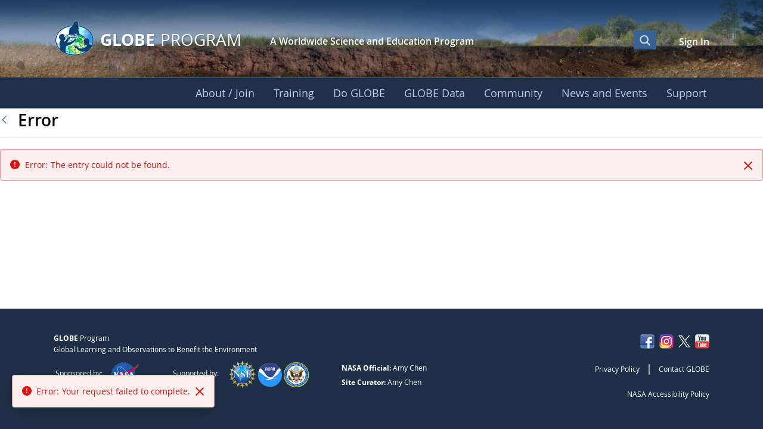

--- FILE ---
content_type: text/css;charset=UTF-8
request_url: https://www.globe.gov/combo?browserId=chrome&minifierType=css&themeId=govglobemain_WAR_govglobemaintheme&languageId=en_US&com_liferay_asset_publisher_web_portlet_AssetPublisherPortlet_INSTANCE_jretURVbuKvd:%2Fo%2Fasset-publisher-web%2Fcss%2Fmain.css&com_liferay_blogs_web_portlet_BlogsPortlet:%2Fo%2Fblogs-web%2Fblogs%2Fcss%2Fmain.css&com_liferay_journal_content_web_portlet_JournalContentPortlet_INSTANCE_QekJue0NJ3ar:%2Fo%2Fjournal-content-web%2Fcss%2Fmain.css&com_liferay_portal_search_web_search_bar_portlet_SearchBarPortlet_INSTANCE_templateSearch:%2Fo%2Fportal-search-web%2Fcss%2Fmain.css&com_liferay_product_navigation_product_menu_web_portlet_ProductMenuPortlet:%2Fo%2Fproduct-navigation-product-menu-web%2Fcss%2Fmain.css&com_liferay_product_navigation_user_personal_bar_web_portlet_ProductNavigationUserPersonalBarPortlet:%2Fo%2Fproduct-navigation-user-personal-bar-web%2Fcss%2Fmain.css&com_liferay_site_navigation_menu_web_portlet_SiteNavigationMenuPortlet:%2Fo%2Fsite-navigation-menu-web%2Fcss%2Fmain.css&gov_globe_common_portlet_NavigationPortlet:%2Fo%2Fgov.globe.common.navigation.web%2Fcss%2Fnav.css&t=1769196384000
body_size: 9761
content:
.portlet-asset-publisher .asset-content,.portlet-asset-publisher .asset-full-content{word-wrap:break-word}.portlet-asset-publisher .asset-content img,.portlet-asset-publisher .asset-full-content img{max-width:100%}.portlet-asset-publisher .asset-links .list-group-item:last-child{border-bottom-width:0}.portlet-asset-publisher .asset-title{font-size:1.5rem;font-weight:700}.portlet-asset-publisher .portlet:focus-within a.visible-interaction,.portlet-asset-publisher .portlet:focus-within button.visible-interaction,.portlet-asset-publisher .portlet:hover a.visible-interaction,.portlet-asset-publisher .portlet:hover button.visible-interaction,.portlet-asset-publisher .portlet.open a.visible-interaction,.portlet-asset-publisher .portlet.open button.visible-interaction,.portlet-asset-publisher .portlet.focus a.visible-interaction,.portlet-asset-publisher .portlet.focus button.visible-interaction{display:inline-flex}.portlet-asset-publisher .preview-asset-entry{border:1px solid #0b5fff;border-radius:0}.portlet-asset-publisher .timeline-item:hover .container-trash.btn{opacity:1}.portlet-asset-publisher .timeline-item+.timeline-item>.panel{border-top:none}.portlet-asset-publisher .timeline-item .form-group{display:inline-block;margin:0 8px 8px 0}.portlet-asset-publisher .timeline-item .container-trash.btn{opacity:0}.portlet-asset-publisher .timeline-item .container-trash.btn:focus{opacity:1}.lfr-asset-anchor{display:block;height:10px;margin-top:-10px;position:relative;z-index:-1}.has-control-menu .lfr-asset-anchor{height:74px;margin-top:-74px}
.portlet-blogs .widget-mode-simple-entry .widget-content img{max-width:100%}.portlet-blogs .taglib-custom-attributes-list{margin-bottom:1em}.portlet-blogs .taglib-custom-attributes-list label{display:block}.portlet-blogs .entry-author{float:left;line-height:20px;margin-right:30px;max-width:50%;vertical-align:middle}.portlet-blogs .entry-body img{max-width:100%}.portlet-blogs .entry-body img[data-cke-saved-src^="data:image"]:not([data-fileentryid]){display:none}.portlet-blogs .entry-body .cover-image-container{background-position:center;background-repeat:no-repeat;background-size:cover;height:400px}.portlet-blogs .entry-body .uploading-image-container{display:inline-block}.portlet-blogs .entry-body .uploading-image-container .progressbar{height:20px}.portlet-blogs .entry-body .uploading-image{opacity:.4}.portlet-blogs .entry-info{margin-top:15px}.portlet-blogs .entry-info .social-bookmarks{margin-top:1em;text-align:center}@media(min-width: 992px){.portlet-blogs .entry-info .social-bookmarks{float:right;margin-top:0}}.portlet-blogs .entry-info .social-bookmarks ul{margin:0}.portlet-blogs .entry-subtitle{font-size:32px;font-weight:300;line-height:45px;margin-bottom:20px;margin-top:35px}.portlet-blogs .edit-actions{padding-left:0}.portlet-blogs .entry-body,.portlet-blogs .widget-mode-detail .widget-mode-detail-text,.portlet-blogs .widget-mode-simple-entry .widget-content{word-wrap:break-word}.portlet-blogs .entry-body blockquote,.portlet-blogs .widget-mode-detail .widget-mode-detail-text blockquote,.portlet-blogs .widget-mode-simple-entry .widget-content blockquote{margin:1em 40px}.portlet-blogs .entry-body img[style*="float: left;"],.portlet-blogs .entry-body img[style*="float:left;"],.portlet-blogs .entry-body .cke_widget_embedurl[style*="float: left;"],.portlet-blogs .entry-body .cke_widget_embedurl[style*="float:left;"],.portlet-blogs .entry-body .cke_widget_videoembed[style*="float: left;"],.portlet-blogs .entry-body .cke_widget_videoembed[style*="float:left;"],.portlet-blogs .entry-body .cke_widget_image[style*="float: left;"],.portlet-blogs .entry-body .cke_widget_image[style*="float:left;"],.portlet-blogs .entry-body .embed-responsive[style*="float: left;"],.portlet-blogs .entry-body .embed-responsive[style*="float:left;"],.portlet-blogs .widget-mode-detail .widget-mode-detail-text img[style*="float: left;"],.portlet-blogs .widget-mode-detail .widget-mode-detail-text img[style*="float:left;"],.portlet-blogs .widget-mode-detail .widget-mode-detail-text .cke_widget_embedurl[style*="float: left;"],.portlet-blogs .widget-mode-detail .widget-mode-detail-text .cke_widget_embedurl[style*="float:left;"],.portlet-blogs .widget-mode-detail .widget-mode-detail-text .cke_widget_videoembed[style*="float: left;"],.portlet-blogs .widget-mode-detail .widget-mode-detail-text .cke_widget_videoembed[style*="float:left;"],.portlet-blogs .widget-mode-detail .widget-mode-detail-text .cke_widget_image[style*="float: left;"],.portlet-blogs .widget-mode-detail .widget-mode-detail-text .cke_widget_image[style*="float:left;"],.portlet-blogs .widget-mode-detail .widget-mode-detail-text .embed-responsive[style*="float: left;"],.portlet-blogs .widget-mode-detail .widget-mode-detail-text .embed-responsive[style*="float:left;"],.portlet-blogs .widget-mode-simple-entry .widget-content img[style*="float: left;"],.portlet-blogs .widget-mode-simple-entry .widget-content img[style*="float:left;"],.portlet-blogs .widget-mode-simple-entry .widget-content .cke_widget_embedurl[style*="float: left;"],.portlet-blogs .widget-mode-simple-entry .widget-content .cke_widget_embedurl[style*="float:left;"],.portlet-blogs .widget-mode-simple-entry .widget-content .cke_widget_videoembed[style*="float: left;"],.portlet-blogs .widget-mode-simple-entry .widget-content .cke_widget_videoembed[style*="float:left;"],.portlet-blogs .widget-mode-simple-entry .widget-content .cke_widget_image[style*="float: left;"],.portlet-blogs .widget-mode-simple-entry .widget-content .cke_widget_image[style*="float:left;"],.portlet-blogs .widget-mode-simple-entry .widget-content .embed-responsive[style*="float: left;"],.portlet-blogs .widget-mode-simple-entry .widget-content .embed-responsive[style*="float:left;"]{margin-right:24px}.portlet-blogs .entry-body img[style*="float: right;"],.portlet-blogs .entry-body img[style*="float:right;"],.portlet-blogs .entry-body .cke_widget_embedurl[style*="float: right;"],.portlet-blogs .entry-body .cke_widget_embedurl[style*="float:right;"],.portlet-blogs .entry-body .cke_widget_videoembed[style*="float: right;"],.portlet-blogs .entry-body .cke_widget_videoembed[style*="float:right;"],.portlet-blogs .entry-body .cke_widget_image[style*="float: right;"],.portlet-blogs .entry-body .cke_widget_image[style*="float:right;"],.portlet-blogs .entry-body .embed-responsive[style*="float: right;"],.portlet-blogs .entry-body .embed-responsive[style*="float:right;"],.portlet-blogs .widget-mode-detail .widget-mode-detail-text img[style*="float: right;"],.portlet-blogs .widget-mode-detail .widget-mode-detail-text img[style*="float:right;"],.portlet-blogs .widget-mode-detail .widget-mode-detail-text .cke_widget_embedurl[style*="float: right;"],.portlet-blogs .widget-mode-detail .widget-mode-detail-text .cke_widget_embedurl[style*="float:right;"],.portlet-blogs .widget-mode-detail .widget-mode-detail-text .cke_widget_videoembed[style*="float: right;"],.portlet-blogs .widget-mode-detail .widget-mode-detail-text .cke_widget_videoembed[style*="float:right;"],.portlet-blogs .widget-mode-detail .widget-mode-detail-text .cke_widget_image[style*="float: right;"],.portlet-blogs .widget-mode-detail .widget-mode-detail-text .cke_widget_image[style*="float:right;"],.portlet-blogs .widget-mode-detail .widget-mode-detail-text .embed-responsive[style*="float: right;"],.portlet-blogs .widget-mode-detail .widget-mode-detail-text .embed-responsive[style*="float:right;"],.portlet-blogs .widget-mode-simple-entry .widget-content img[style*="float: right;"],.portlet-blogs .widget-mode-simple-entry .widget-content img[style*="float:right;"],.portlet-blogs .widget-mode-simple-entry .widget-content .cke_widget_embedurl[style*="float: right;"],.portlet-blogs .widget-mode-simple-entry .widget-content .cke_widget_embedurl[style*="float:right;"],.portlet-blogs .widget-mode-simple-entry .widget-content .cke_widget_videoembed[style*="float: right;"],.portlet-blogs .widget-mode-simple-entry .widget-content .cke_widget_videoembed[style*="float:right;"],.portlet-blogs .widget-mode-simple-entry .widget-content .cke_widget_image[style*="float: right;"],.portlet-blogs .widget-mode-simple-entry .widget-content .cke_widget_image[style*="float:right;"],.portlet-blogs .widget-mode-simple-entry .widget-content .embed-responsive[style*="float: right;"],.portlet-blogs .widget-mode-simple-entry .widget-content .embed-responsive[style*="float:right;"]{margin-left:24px}.portlet-blogs .entry-body img[style*="display: block;"][style*="margin-left: auto;"][style*="margin-right: auto;"],.portlet-blogs .entry-body img[style*="display:block;"][style*="margin-left:auto;"][style*="margin-right:auto;"],.portlet-blogs .entry-body img[style*="float: left;"],.portlet-blogs .entry-body img[style*="float:left;"],.portlet-blogs .entry-body img[style*="float: right;"],.portlet-blogs .entry-body img[style*="float:right;"],.portlet-blogs .entry-body .cke_widget_embedurl[style*="display: block;"][style*="margin-left: auto;"][style*="margin-right: auto;"],.portlet-blogs .entry-body .cke_widget_embedurl[style*="display:block;"][style*="margin-left:auto;"][style*="margin-right:auto;"],.portlet-blogs .entry-body .cke_widget_embedurl[style*="float: left;"],.portlet-blogs .entry-body .cke_widget_embedurl[style*="float:left;"],.portlet-blogs .entry-body .cke_widget_embedurl[style*="float: right;"],.portlet-blogs .entry-body .cke_widget_embedurl[style*="float:right;"],.portlet-blogs .entry-body .cke_widget_videoembed[style*="display: block;"][style*="margin-left: auto;"][style*="margin-right: auto;"],.portlet-blogs .entry-body .cke_widget_videoembed[style*="display:block;"][style*="margin-left:auto;"][style*="margin-right:auto;"],.portlet-blogs .entry-body .cke_widget_videoembed[style*="float: left;"],.portlet-blogs .entry-body .cke_widget_videoembed[style*="float:left;"],.portlet-blogs .entry-body .cke_widget_videoembed[style*="float: right;"],.portlet-blogs .entry-body .cke_widget_videoembed[style*="float:right;"],.portlet-blogs .entry-body .cke_widget_image[style*="display: block;"][style*="margin-left: auto;"][style*="margin-right: auto;"],.portlet-blogs .entry-body .cke_widget_image[style*="display:block;"][style*="margin-left:auto;"][style*="margin-right:auto;"],.portlet-blogs .entry-body .cke_widget_image[style*="float: left;"],.portlet-blogs .entry-body .cke_widget_image[style*="float:left;"],.portlet-blogs .entry-body .cke_widget_image[style*="float: right;"],.portlet-blogs .entry-body .cke_widget_image[style*="float:right;"],.portlet-blogs .entry-body .embed-responsive[style*="display: block;"][style*="margin-left: auto;"][style*="margin-right: auto;"],.portlet-blogs .entry-body .embed-responsive[style*="display:block;"][style*="margin-left:auto;"][style*="margin-right:auto;"],.portlet-blogs .entry-body .embed-responsive[style*="float: left;"],.portlet-blogs .entry-body .embed-responsive[style*="float:left;"],.portlet-blogs .entry-body .embed-responsive[style*="float: right;"],.portlet-blogs .entry-body .embed-responsive[style*="float:right;"],.portlet-blogs .widget-mode-detail .widget-mode-detail-text img[style*="display: block;"][style*="margin-left: auto;"][style*="margin-right: auto;"],.portlet-blogs .widget-mode-detail .widget-mode-detail-text img[style*="display:block;"][style*="margin-left:auto;"][style*="margin-right:auto;"],.portlet-blogs .widget-mode-detail .widget-mode-detail-text img[style*="float: left;"],.portlet-blogs .widget-mode-detail .widget-mode-detail-text img[style*="float:left;"],.portlet-blogs .widget-mode-detail .widget-mode-detail-text img[style*="float: right;"],.portlet-blogs .widget-mode-detail .widget-mode-detail-text img[style*="float:right;"],.portlet-blogs .widget-mode-detail .widget-mode-detail-text .cke_widget_embedurl[style*="display: block;"][style*="margin-left: auto;"][style*="margin-right: auto;"],.portlet-blogs .widget-mode-detail .widget-mode-detail-text .cke_widget_embedurl[style*="display:block;"][style*="margin-left:auto;"][style*="margin-right:auto;"],.portlet-blogs .widget-mode-detail .widget-mode-detail-text .cke_widget_embedurl[style*="float: left;"],.portlet-blogs .widget-mode-detail .widget-mode-detail-text .cke_widget_embedurl[style*="float:left;"],.portlet-blogs .widget-mode-detail .widget-mode-detail-text .cke_widget_embedurl[style*="float: right;"],.portlet-blogs .widget-mode-detail .widget-mode-detail-text .cke_widget_embedurl[style*="float:right;"],.portlet-blogs .widget-mode-detail .widget-mode-detail-text .cke_widget_videoembed[style*="display: block;"][style*="margin-left: auto;"][style*="margin-right: auto;"],.portlet-blogs .widget-mode-detail .widget-mode-detail-text .cke_widget_videoembed[style*="display:block;"][style*="margin-left:auto;"][style*="margin-right:auto;"],.portlet-blogs .widget-mode-detail .widget-mode-detail-text .cke_widget_videoembed[style*="float: left;"],.portlet-blogs .widget-mode-detail .widget-mode-detail-text .cke_widget_videoembed[style*="float:left;"],.portlet-blogs .widget-mode-detail .widget-mode-detail-text .cke_widget_videoembed[style*="float: right;"],.portlet-blogs .widget-mode-detail .widget-mode-detail-text .cke_widget_videoembed[style*="float:right;"],.portlet-blogs .widget-mode-detail .widget-mode-detail-text .cke_widget_image[style*="display: block;"][style*="margin-left: auto;"][style*="margin-right: auto;"],.portlet-blogs .widget-mode-detail .widget-mode-detail-text .cke_widget_image[style*="display:block;"][style*="margin-left:auto;"][style*="margin-right:auto;"],.portlet-blogs .widget-mode-detail .widget-mode-detail-text .cke_widget_image[style*="float: left;"],.portlet-blogs .widget-mode-detail .widget-mode-detail-text .cke_widget_image[style*="float:left;"],.portlet-blogs .widget-mode-detail .widget-mode-detail-text .cke_widget_image[style*="float: right;"],.portlet-blogs .widget-mode-detail .widget-mode-detail-text .cke_widget_image[style*="float:right;"],.portlet-blogs .widget-mode-detail .widget-mode-detail-text .embed-responsive[style*="display: block;"][style*="margin-left: auto;"][style*="margin-right: auto;"],.portlet-blogs .widget-mode-detail .widget-mode-detail-text .embed-responsive[style*="display:block;"][style*="margin-left:auto;"][style*="margin-right:auto;"],.portlet-blogs .widget-mode-detail .widget-mode-detail-text .embed-responsive[style*="float: left;"],.portlet-blogs .widget-mode-detail .widget-mode-detail-text .embed-responsive[style*="float:left;"],.portlet-blogs .widget-mode-detail .widget-mode-detail-text .embed-responsive[style*="float: right;"],.portlet-blogs .widget-mode-detail .widget-mode-detail-text .embed-responsive[style*="float:right;"],.portlet-blogs .widget-mode-simple-entry .widget-content img[style*="display: block;"][style*="margin-left: auto;"][style*="margin-right: auto;"],.portlet-blogs .widget-mode-simple-entry .widget-content img[style*="display:block;"][style*="margin-left:auto;"][style*="margin-right:auto;"],.portlet-blogs .widget-mode-simple-entry .widget-content img[style*="float: left;"],.portlet-blogs .widget-mode-simple-entry .widget-content img[style*="float:left;"],.portlet-blogs .widget-mode-simple-entry .widget-content img[style*="float: right;"],.portlet-blogs .widget-mode-simple-entry .widget-content img[style*="float:right;"],.portlet-blogs .widget-mode-simple-entry .widget-content .cke_widget_embedurl[style*="display: block;"][style*="margin-left: auto;"][style*="margin-right: auto;"],.portlet-blogs .widget-mode-simple-entry .widget-content .cke_widget_embedurl[style*="display:block;"][style*="margin-left:auto;"][style*="margin-right:auto;"],.portlet-blogs .widget-mode-simple-entry .widget-content .cke_widget_embedurl[style*="float: left;"],.portlet-blogs .widget-mode-simple-entry .widget-content .cke_widget_embedurl[style*="float:left;"],.portlet-blogs .widget-mode-simple-entry .widget-content .cke_widget_embedurl[style*="float: right;"],.portlet-blogs .widget-mode-simple-entry .widget-content .cke_widget_embedurl[style*="float:right;"],.portlet-blogs .widget-mode-simple-entry .widget-content .cke_widget_videoembed[style*="display: block;"][style*="margin-left: auto;"][style*="margin-right: auto;"],.portlet-blogs .widget-mode-simple-entry .widget-content .cke_widget_videoembed[style*="display:block;"][style*="margin-left:auto;"][style*="margin-right:auto;"],.portlet-blogs .widget-mode-simple-entry .widget-content .cke_widget_videoembed[style*="float: left;"],.portlet-blogs .widget-mode-simple-entry .widget-content .cke_widget_videoembed[style*="float:left;"],.portlet-blogs .widget-mode-simple-entry .widget-content .cke_widget_videoembed[style*="float: right;"],.portlet-blogs .widget-mode-simple-entry .widget-content .cke_widget_videoembed[style*="float:right;"],.portlet-blogs .widget-mode-simple-entry .widget-content .cke_widget_image[style*="display: block;"][style*="margin-left: auto;"][style*="margin-right: auto;"],.portlet-blogs .widget-mode-simple-entry .widget-content .cke_widget_image[style*="display:block;"][style*="margin-left:auto;"][style*="margin-right:auto;"],.portlet-blogs .widget-mode-simple-entry .widget-content .cke_widget_image[style*="float: left;"],.portlet-blogs .widget-mode-simple-entry .widget-content .cke_widget_image[style*="float:left;"],.portlet-blogs .widget-mode-simple-entry .widget-content .cke_widget_image[style*="float: right;"],.portlet-blogs .widget-mode-simple-entry .widget-content .cke_widget_image[style*="float:right;"],.portlet-blogs .widget-mode-simple-entry .widget-content .embed-responsive[style*="display: block;"][style*="margin-left: auto;"][style*="margin-right: auto;"],.portlet-blogs .widget-mode-simple-entry .widget-content .embed-responsive[style*="display:block;"][style*="margin-left:auto;"][style*="margin-right:auto;"],.portlet-blogs .widget-mode-simple-entry .widget-content .embed-responsive[style*="float: left;"],.portlet-blogs .widget-mode-simple-entry .widget-content .embed-responsive[style*="float:left;"],.portlet-blogs .widget-mode-simple-entry .widget-content .embed-responsive[style*="float: right;"],.portlet-blogs .widget-mode-simple-entry .widget-content .embed-responsive[style*="float:right;"]{margin-bottom:24px;margin-top:24px}.portlet-blogs .edit-entry .cover-image-caption{margin-bottom:16px}.portlet-blogs .cover-image-caption{color:#868896;margin-top:8px;text-align:center}.portlet-blogs .cover-image-caption p{margin-bottom:0}.portlet-blogs .lfr-blogs-small-image-selector{float:left;margin-top:15px;width:200px}.portlet-blogs .lfr-blogs-small-image-selector .taglib-image-selector{min-height:150px}.portlet-blogs .lfr-blogs-small-image-selector .taglib-image-selector .drag-drop-label{font-size:15px}.portlet-blogs .lfr-blogs-small-image-selector .taglib-image-selector .file-validation-info{font-size:13px}.portlet-blogs .border-top{border-top:1px solid rgba(0,0,0,0);padding-top:20px}.portlet-blogs .entry-footer{vertical-align:middle}.portlet-blogs .entry-footer .entry-social,.portlet-blogs .entry-footer .flags,.portlet-blogs .entry-footer .social-bookmarks{display:inline-block}.portlet-blogs .entry-footer .entry-social>div{display:inline-block;margin-top:0;vertical-align:top}.portlet-blogs .entry-footer .entry-social .comments{margin:2px 20px 2px 0}.portlet-blogs .entry-footer .entry-social .ratings .taglib-ratings{display:inline-block;margin-right:8px;vertical-align:middle}.portlet-blogs .entry-footer .entry-social .ratings .taglib-ratings.stars{margin-top:0}.portlet-blogs .entry-footer .entry-social .ratings .taglib-ratings.stars .liferay-rating-score{padding-left:0}.portlet-blogs .entry-footer .entry-social .taglib-social-bookmarks{display:inline-block;margin-top:5px;vertical-align:middle}@media(max-width: 991.98px){.portlet-blogs .entry-footer .entry-social{clear:both;display:block}.portlet-blogs .entry-footer .entry-social:before{display:none}}.portlet-blogs .entry-footer:after{content:"";display:inline;line-height:60px}.portlet-blogs .comments{margin-top:60px}.portlet-blogs .edit-entry .alloy-editor.ae-placeholder~.alloy-editor-placeholder{display:block;text-align:inherit;top:.75rem;width:100%}.portlet-blogs .edit-entry .cke_editable{background-color:#fff}.portlet-blogs .edit-entry .entry-subtitle{margin-bottom:0}.portlet-blogs .edit-entry .entry-subtitle>.form-group{margin-bottom:0}.portlet-blogs .edit-entry .form-control.form-control-edit{overflow:hidden;resize:none}.portlet-blogs .edit-entry .form-control.form-control-edit::placeholder{border-color:#6b6c7e;border-left:2px solid;color:#6b6c7e;padding-left:10px}.portlet-blogs .edit-entry .form-control.form-control-edit:focus::placeholder{border-color:rgba(0,0,0,0)}.portlet-blogs .edit-entry .has-error .form-control.form-control-edit:not(:focus)::placeholder{border-color:#c67}.portlet-blogs .edit-entry .has-error .alloy-editor-container .form-feedback-item{font-size:.875rem;font-weight:600;line-height:4}.portlet-blogs .edit-entry .form-control.form-control-unstyled{background:rgba(0,0,0,0);border-width:0;box-shadow:none;padding:0}.portlet-blogs .edit-entry .form-control.form-control-unstyled:focus{box-shadow:none}.portlet-blogs .edit-entry .help-block{line-height:1}.portlet-blogs .entry.draft,.portlet-blogs .entry.pending,.portlet-blogs .entry.scheduled{border:1px solid rgba(0,0,0,0);padding:5px}.portlet-blogs .entry.draft h3,.portlet-blogs .entry.pending h3,.portlet-blogs .entry.scheduled h3{margin-top:0}.portlet-blogs .entry-content{margin-bottom:60px}.portlet-blogs .entry-metadata{padding:30px 0}.portlet-blogs .entry-navigation{padding:60px 0;width:100%}.portlet-blogs .entry-navigation h2{margin-bottom:15px;margin-top:0}.portlet-blogs .entry-navigation .small-image{height:140px}.portlet-blogs .entry-navigation .widget-mode-card .card-page-item{max-width:40rem;min-width:20rem;padding-left:12px;padding-right:12px;width:50%}.portlet-blogs .entry-title{display:block;position:relative}.portlet-blogs .entry-title h2{margin-right:30px;margin-top:0}.portlet-blogs .entry-title .social-bookmarks{z-index:1}@media(min-width: 992px){.portlet-blogs .entry-title .social-bookmarks{display:inline-block;right:35px;top:0}.portlet-blogs .entry-title .social-bookmarks:not(.float-right){position:absolute}}.portlet-blogs .entry-title .social-bookmarks ul{margin-top:6px}.portlet-blogs .nameplate-content{padding-left:0;vertical-align:middle}.portlet-blogs .search-form{float:right}.portlet-blogs .search-root-entry{float:right}.portlet-blogs .taglib-page-iterator .lfr-pagination{margin-top:25px}.portlet-blogs .form-search:after{clear:both;content:"";display:block;height:0;visibility:hidden}.portlet-blogs #blogsCommentsPanelContainer{border-width:0}.portlet-blogs .widget-metadata.categories{margin-bottom:1.25rem}.portlet-blogs .widget-mode-detail{padding-top:.5rem}.portlet-blogs .widget-mode-card,.portlet-blogs .widget-mode-simple{margin-top:24px}.portlet-blogs .widget-toolbar{padding:.5rem 0 0}.portlet-blogs .widget-toolbar .taglib-ratings .btn+.btn{margin-left:0}.portlet-blogs .widget-toolbar .autofit-col+.autofit-col{padding-left:.5rem}.portlet-blogs .social-bookmarks .fb-like.fb_iframe_widget span{vertical-align:top !important}.social-boomarks-options{margin-left:2em}.portlet-blogs .border-top{border-color:#edeef0}.portlet-blogs .edit-entry .cover-image-caption .cke_editable{color:#a7a9bc}.portlet-blogs .edit-entry .entry-title textarea{color:#272833;font-size:60px;line-height:80px}.portlet-blogs .edit-entry .entry-content .alloy-editor-placeholder{background-color:inherit;color:#272833}.portlet-blogs .edit-entry .entry-subtitle textarea{color:#a7a9bc;font-size:32px;line-height:45px}.portlet-blogs .entry.draft,.portlet-blogs .entry.pending,.portlet-blogs .entry.scheduled{border-color:#ccc}.portlet-blogs .entry-footer .entry-social{float:right}.portlet-blogs .entry-footer .entry-social .taglib-flags{color:#999}.portlet-blogs .entry-title h1{word-wrap:break-word}.portlet-blogs .entry-title h2>a{color:inherit;font-weight:bold;word-wrap:break-word}.portlet-blogs .entry-title h2>a:hover{text-decoration:none}.portlet-blogs .entry.draft,.portlet-blogs .entry.pending,.portlet-blogs .entry.scheduled{background:#eee;color:#555}.portlet-blogs .entry-navigation .small-image{background-position:center;background-repeat:no-repeat;background-size:cover}.portlet-blogs .search-root-entry{color:#999}.portlet-blogs hr{border-color:rgba(0,0,0,0)}.widget-toolbar .btn+.btn,.widget-toolbar .widget-group+.widget-group{margin-left:1rem}.widget-mode-detail{padding-top:1rem}.widget-mode-detail .title{font-size:36px}.widget-mode-detail .sub-title{font-size:26px;margin-bottom:32px}.widget-mode-detail .widget-metadata{margin-bottom:2rem}.widget-mode-detail .widget-mode-detail-text{margin-top:48px}.widget-mode-detail .widget-mode-detail-text img{max-width:100%}.widget-mode-detail .widget-mode-detail-text p{font-size:18px;line-height:1.8}.widget-mode-card .card{display:flex;flex-direction:column;height:calc(100% - 24px);margin-bottom:24px}.widget-mode-card .card-header{overflow:hidden;padding:0}.widget-mode-card .card-title{position:relative}@media(min-width: 768px){.widget-mode-card .visible-interaction{position:absolute;right:-8px}}.widget-mode-simple .widget-topbar{margin-bottom:8px}.widget-mode-simple .widget-metadata{margin-bottom:24px}.widget-mode-simple .widget-toolbar{margin-top:1.5rem}.widget-mode-simple .widget-content .cover-image{margin-bottom:24px}
.portlet-journal-content .asset-links .list-group-item:last-child{border-bottom-width:0}.portlet-journal-content .journal-content-article{word-wrap:break-word}.portlet-journal-content .journal-content-article blockquote{margin:1em 40px}.portlet-journal-content .journal-content-article img,.portlet-journal-content .journal-content-article .cke_widget_image{max-width:100%}.portlet-journal-content .journal-content-article img[style*="float: left;"],.portlet-journal-content .journal-content-article img[style*="float:left;"],.portlet-journal-content .journal-content-article .cke_widget_image[style*="float: left;"],.portlet-journal-content .journal-content-article .cke_widget_image[style*="float:left;"]{margin-right:24px}.portlet-journal-content .journal-content-article img[style*="float: right;"],.portlet-journal-content .journal-content-article img[style*="float:right;"],.portlet-journal-content .journal-content-article .cke_widget_image[style*="float: right;"],.portlet-journal-content .journal-content-article .cke_widget_image[style*="float:right;"]{margin-left:24px}.portlet-journal-content .journal-content-article img[style*="float: left;"],.portlet-journal-content .journal-content-article img[style*="float:left;"],.portlet-journal-content .journal-content-article img[style*="float: right;"],.portlet-journal-content .journal-content-article img[style*="float:right;"],.portlet-journal-content .journal-content-article .cke_widget_image[style*="float: left;"],.portlet-journal-content .journal-content-article .cke_widget_image[style*="float:left;"],.portlet-journal-content .journal-content-article .cke_widget_image[style*="float: right;"],.portlet-journal-content .journal-content-article .cke_widget_image[style*="float:right;"]{margin-bottom:24px;margin-top:24px}.portlet-journal-content .journal-content-article:after{clear:both;content:"";display:block}.portlet-journal-content .journal-template-error pre{white-space:pre-wrap}.portlet-journal-content .portlet .portlet-header{flex-wrap:nowrap}.portlet-journal-content .portlet .portlet-header .visible-interaction{display:block;visibility:hidden}.portlet-journal-content .portlet .portlet-header .visible-interaction .dropdown-action>button{background-color:#fff;color:#0b5fff}.portlet-journal-content .preview-asset-entry{border:1px solid #0b5fff;border-radius:0}@media only screen and (min-width: 768px){.portlet-journal-content .portlet .portlet-header .visible-interaction{display:block;visibility:hidden}}body:not(.controls-hidden) .portlet-journal-content:hover .portlet .portlet-header .visible-interaction,body:not(.controls-hidden) .portlet-journal-content:focus .portlet .portlet-header .visible-interaction,body:not(.controls-hidden) .portlet-journal-content .portlet.open .portlet-header .visible-interaction{visibility:visible}.portlet-journal-content.portlet-barebone .portlet .portlet-header{margin-bottom:0;position:absolute;right:2px;top:2px;width:auto;z-index:1}
html:not(#__):not(#___) .portlet-date-facet .cadmin .lfr-autorow-controls,html:not(#__):not(#___) .portlet-modified-facet .cadmin .lfr-autorow-controls,html:not(#__):not(#___) .portlet-search-options .cadmin .lfr-autorow-controls,html:not(#__):not(#___) .portlet-sort .cadmin .lfr-autorow-controls{display:flex;flex-direction:row-reverse;position:relative;right:0}html:not(#__):not(#___) .portlet-date-facet .cadmin .lfr-autorow-controls .btn,html:not(#__):not(#___) .portlet-modified-facet .cadmin .lfr-autorow-controls .btn,html:not(#__):not(#___) .portlet-search-options .cadmin .lfr-autorow-controls .btn,html:not(#__):not(#___) .portlet-sort .cadmin .lfr-autorow-controls .btn{background-color:var(--white, #fff);border-color:var(--gray-400, #cdced9);color:var(--gray-600, #6b6c7e);margin-left:4px}html:not(#__):not(#___) .portlet-category-facet .cadmin .select-vocabularies .treeview-group .treeview-link{padding-left:36px !important}html:not(#__):not(#___) .portlet-category-facet .cadmin .select-vocabularies .treeview-group .treeview-link .c-inner{margin-right:-36px !important}html:not(#__):not(#___) .portlet-category-facet .cadmin .select-vocabularies .treeview-link-site-row .lexicon-icon{font-size:10px}.portlet-search-bar .search-bar .form-group.input-group-item{margin-bottom:0}.portlet-search-bar .search-bar-keywords-input-wrapper{min-width:6.25rem}.portlet-search-bar .search-bar-search-select-wrapper{max-width:9.375rem}.search-bar-suggestions-dropdown-menu{max-height:25rem;max-width:none}.search-bar-suggestions-dropdown-menu .search-bar-suggestions-results-list .dropdown-subheader{color:var(--gray-600, #6b6c7e)}.search-bar-suggestions-dropdown-menu .search-bar-suggestions-results-list .suggestion-item-title{color:var(--dark, #272833)}.search-bar-suggestions-dropdown-menu .search-bar-suggestions-results-list .suggestion-item-title+.suggestion-item-description{color:var(--gray-600, #6b6c7e);font-size:.75rem}.search-bar-suggestions-dropdown-menu .search-bar-suggestions-show-more{color:var(--primary, #0b5fff)}.search-bar-suggestions-dropdown-menu .search-bar-suggestions-show-more:hover{background-color:var(--white, #fff);color:var(--primary-d2, #004ad7);text-decoration:underline}.search-facet-display-vocabulary .treeview-vocabulary-display .tree-item-category{padding-left:24px}.search-facet-display-vocabulary .treeview-vocabulary-display .tree-item-category .custom-control-label-text{color:var(--gray-600, #6b6c7e)}.search-facet-display-vocabulary .treeview-vocabulary-display .tree-item-category>.c-inner{margin-left:-24px}.search-facet-display-vocabulary .treeview-vocabulary-display .tree-item-category:active,.search-facet-display-vocabulary .treeview-vocabulary-display .tree-item-category:hover{background-color:rgba(0,0,0,0);cursor:initial}.search-facet-display-vocabulary .treeview-vocabulary-display .tree-item-vocabulary{color:var(--dark, #272833);font-weight:600;margin-bottom:8px}.search-facet-display-vocabulary .treeview-vocabulary-display .tree-item-vocabulary:active,.search-facet-display-vocabulary .treeview-vocabulary-display .tree-item-vocabulary:hover{background-color:rgba(0,0,0,0)}.search-facet-display-vocabulary .treeview-vocabulary-display .treeview-group>.treeview-item:last-child{margin-bottom:24px}.portlet-search-insights .codemirror-editor-wrapper{border:1px solid var(--gray-300, #e7e7ed);border-radius:4px;margin-top:16px}.portlet-search-insights .codemirror-editor-wrapper textarea{border:none;border-radius:4px;font-family:SFMono-Regular,Menlo,Monaco,Consolas,"Liberation Mono","Courier New",monospace;height:300px;padding:16px;resize:none;width:100%}.portlet-search-insights .codemirror-editor-wrapper textarea:focus-visible{outline:none}.portlet-search-insights .codemirror-editor-wrapper .CodeMirror{border-radius:4px;height:300px}.portlet-search .scope-selector{margin-left:12px;max-width:144px}.portlet-search .search-button-field-wrapper{margin-bottom:1.5rem}.portlet-search .search-input-group{margin-bottom:0}.portlet-search .search-input-group .form-group-item{margin-right:0}
html:not(#__):not(#___) .cadmin.copy-page-modal .modal-content{min-height:344px}html:not(#__):not(#___) .cadmin .pages-tree{margin-bottom:calc(72px + 16px)}html:not(#__):not(#___) .cadmin .pages-tree .treeview-dropping-middle{background-color:rgba(255,255,255,.06)}html:not(#__):not(#___) .cadmin .pages-tree .icon-tooltip{z-index:2}html:not(#__):not(#___) .cadmin .pages-tree .icon-warning{margin:1px 4px 0 8px;z-index:2}html:not(#__):not(#___) .cadmin .pages-tree .layout-finder{border-bottom:1px solid #272833;padding:24px 16px 0}html:not(#__):not(#___) .cadmin .pages-tree .layout-finder input{background-color:#393a4a}html:not(#__):not(#___) .cadmin .pages-tree .layout-finder input::placeholder{color:#a7a9bc}html:not(#__):not(#___) .cadmin .pages-tree .layout-finder .back-to-menu{color:#e7e7ed}html:not(#__):not(#___) .cadmin .pages-tree .layout-finder .breadcrumb{flex-wrap:nowrap;margin-bottom:0;padding-bottom:4px}html:not(#__):not(#___) .cadmin .pages-tree .layout-finder .breadcrumb .breadcrumb-item{flex-shrink:0}html:not(#__):not(#___) .cadmin .pages-tree .layout-finder .breadcrumb .breadcrumb-item:not(:first-child):not(:last-child){flex-basis:1.5rem;flex-grow:.5;flex-shrink:1;width:100%}html:not(#__):not(#___) .cadmin .pages-tree .layout-finder .breadcrumb .breadcrumb-item:not(:first-child):not(:last-child) .breadcrumb-text-truncate{max-width:95%;padding-right:.5rem;position:absolute}html:not(#__):not(#___) .cadmin .pages-tree .layout-finder .btn-sm{font-size:14px}html:not(#__):not(#___) .cadmin .pages-tree .layout-finder .form-control:focus{border-radius:1px}html:not(#__):not(#___) .cadmin .pages-tree .layout-finder .layout-finder-icon{color:#fff;position:absolute;right:1.8rem;top:4.55rem}html:not(#__):not(#___) .cadmin .pages-tree .pages-administration-link{align-items:center;background-color:#272833;border-top:1px solid #393a4a;bottom:0;display:flex;font-size:14px;height:72px;padding:16px 0 24px 16px;position:fixed;width:320px}html:not(#__):not(#___) .cadmin .pages-tree .pages-administration-link a{color:#a7a9bc}html:not(#__):not(#___) .cadmin .pages-tree .page-type-selector{border-top:1px solid #393a4a;margin-top:20px}html:not(#__):not(#___) .cadmin .pages-tree .page-type-selector .add-page-button,html:not(#__):not(#___) .cadmin .pages-tree .page-type-selector .configure-link{color:#e7e7ed}html:not(#__):not(#___) .cadmin .pages-tree .page-type-selector .form-control{background-color:#272833;border-color:#393a4a;color:#a7a9bc}html:not(#__):not(#___) .cadmin .pages-tree .page-type-selector .dropdown-toggle.form-control-select,html:not(#__):not(#___) .cadmin .pages-tree .page-type-selector .dropdown-toggle.form-control-select:hover,html:not(#__):not(#___) .cadmin .pages-tree .page-type-selector .dropdown-toggle.form-control-select:active,html:not(#__):not(#___) .cadmin .pages-tree .page-type-selector .dropdown-toggle.form-control-select:focus{background-color:#272833;border-color:#393a4a;color:#e7e7ed}html:not(#__):not(#___) .cadmin .page-type-selector-option{padding-left:32px}html:not(#__):not(#___) .cadmin .product-menu-toast-toggle{align-items:center;display:inline-flex;height:2em;justify-content:center;position:relative;width:2em}html:not(#__):not(#___) .cadmin .product-menu-toast-toggle .icon-product-menu-open{display:none}html:not(#__):not(#___) .cadmin .product-menu-toast-toggle .icon-product-menu-closed{display:block}html:not(#__):not(#___) .cadmin .product-menu .sidebar-header{line-height:32px;padding-bottom:8px;padding-right:9px;padding-top:8px}@media(min-width: 576px){html:not(#__):not(#___) .cadmin .product-menu .sidebar-header{padding-bottom:12px;padding-left:24px;padding-top:12px}}html:not(#__):not(#___) .cadmin .product-menu .sidebar-header .sidenav-close{float:right;margin-right:-2px}html:not(#__):not(#___) .cadmin .product-menu .sidebar-header-logo{margin-right:10px}html:not(#__):not(#___) .cadmin .product-menu .sidebar-body{bottom:0;left:0;padding:0;position:relative;right:0;top:0}@media(max-width: 575.98px){html:not(#__):not(#___) .cadmin .product-menu .sidebar-body{overflow:visible;position:static}}html:not(#__):not(#___) .cadmin .product-menu .sidebar-body .panel-app-root.active{border-left:4px solid #fff}html:not(#__):not(#___) .cadmin .product-menu .sidebar-body .panel-app-root li{font-weight:400;list-style:none}html:not(#__):not(#___) .cadmin .product-menu .sidebar-body .panel-app-root li.active{font-weight:700;margin-left:-24px;padding-left:20px}html:not(#__):not(#___) .cadmin .product-menu .sidebar-body .panel-group{border-radius:0}html:not(#__):not(#___) .cadmin .product-menu .lfr-product-menu-sidebar .panel-group{overflow:hidden}html:not(#__):not(#___) .cadmin .product-menu small{display:block}html:not(#__):not(#___) .cadmin .product-menu .list-group-heading .h4,html:not(#__):not(#___) .cadmin .product-menu .list-group-heading .h5,html:not(#__):not(#___) .cadmin .product-menu .list-group-heading h1,html:not(#__):not(#___) .cadmin .product-menu .list-group-heading h2,html:not(#__):not(#___) .cadmin .product-menu .list-group-heading h3,html:not(#__):not(#___) .cadmin .product-menu .list-group-heading h4,html:not(#__):not(#___) .cadmin .product-menu .list-group-heading h5,html:not(#__):not(#___) .cadmin .product-menu .list-group-heading h6{margin-bottom:0;margin-top:0}html:not(#__):not(#___) .cadmin .product-menu .list-group-item{border-top-width:0;padding:10px 20px}html:not(#__):not(#___) .cadmin .product-menu .nav-nested-margins>li .nav>li .nav>li{margin-bottom:1px}html:not(#__):not(#___) .cadmin .product-menu.popover{background-color:#fff}html:not(#__):not(#___) .cadmin .product-menu .impersonation-message{font-size:12px}html:not(#__):not(#___) .cadmin .product-menu .lexicon-icon-home{margin-right:8px}html:not(#__):not(#___) .cadmin .product-menu .manage-sites-link{padding:1em}html:not(#__):not(#___) .cadmin .product-menu .site-selector{box-shadow:none}html:not(#__):not(#___) .cadmin .product-menu .site-selector .selectable-site{color:#333;height:auto}html:not(#__):not(#___) .cadmin .product-menu .site-selector .site-link{color:#333}html:not(#__):not(#___) .cadmin .product-menu .site-selector .site-link.selected-site{color:#999}html:not(#__):not(#___) .cadmin .product-menu .site-selector .site-logo-container{padding:2em}html:not(#__):not(#___) .cadmin .product-menu .staging-links{font-size:12px;margin:6px 22px 4px 16px}html:not(#__):not(#___) body.product-menu-open .cadmin .product-menu-toast-toggle .icon-product-menu-open{display:block}html:not(#__):not(#___) body.product-menu-open .cadmin .product-menu-toast-toggle .icon-product-menu-closed{display:none}
.portlet-user-personal-bar .personal-menu-dropdown .sticker-bottom-right.sticker-outside{bottom:-0.5rem;right:-0.5rem}
.portlet-navigation .nav-link .layout-logo{max-height:1rem;max-width:2rem}.portlet-navigation .navigation-menu__submenu{cursor:default}.portlet-navigation .navigation-menu__submenu.dropdown-item:hover{background-color:rgba(0,0,0,0);color:#6b6c7e}.portlet-navigation .nav-pills>li>a{margin-bottom:2px}.portlet-navigation .nav-pills>li>.dropdown-menu{margin-top:0}.portlet-navigation .nav-pills>li.active>a{background-color:#0b5fff;color:#fff}.split-button-dropdowns>li{display:inline-block;padding-left:2px;padding-right:2px}
.mobile-menu-open .portlet > .portlet-topper {
	display: none;
}
body.nav-hover section#content,
body.nav-hover footer#footer {
	filter: blur(6px) brightness(50%);
	background-color: rgba(0,0,0,.3);
}
body.nav-hover section#content > *,
body.nav-hover footer#footer > * {
	pointer-events: none;
}
body.globe-home-page header#banner-portal-wrapper #banner-scene-wrapper {
	border-bottom: unset!important;
}
#navigation #mainnav.navbar {
	border-bottom: unset;
}
.col-30 {
	flex: 0 0 30%;
	max-width: 30%;
	position: relative;
	width: 100%;
}
.accordion-toggle .icon-chevron::before {
    content: "\f078"!important;
}
.accordion-toggle.collapsed .icon-chevron::before {
    content: "\f053"!important;
}

.globe-navigation-wrapper .portlet-body {
     padding: 0;
}

/*
* menu - navigation
*/
.globe-main-nav .navbar {
    margin-bottom: 0;
    padding: 0;
    /* clay .navbar defaults to flex */
    display: block;
    /* clay .nav defaults to padding: 0.5rem 1rem; */
    padding: 0;
}

.globe-main-nav .navbar .nav {
    display: -webkit-flex;
    display: flex;
    -webkit-justify-content: flex-end;
    justify-content: flex-end;
    flex-direction: row;
    flex-wrap: nowrap;
	gap: 4px;
}

nav#navigation.globe-main-nav {
    clear: both;
    z-index: 100;
    position: relative;
}

 nav#navigation.globe-main-nav .navbar-inner {
    /*background: -webkit-linear-gradient(left, #1f304a, #336192, #1f304a); */
	/* For Safari 5.1 to 6.0 */
    /*background: -o-linear-gradient(left, #1f304a, #336192, #1f304a); */
	/* For Opera 11.1 to 12.0 */
    /*background: -moz-linear-gradient(left, #1f304a, #336192, #1f304a); */
	/* For Fx 3.6 to 15 */
    /*background: linear-gradient(to right, #1f304a, #336192, #1f304a); */
	 /* Standard syntax (must be last) */
 	color: #dbdce0;
 	border-radius: 0;
 	border: none;
    padding: 0;
    width: 100%;
	background: #1f304a;
	border-top: 1px solid;
	border-image: linear-gradient(to right, #1f304a 0%,#3d6896 20%,#3d6896 67%,#1f304a 100%) 1 0 0 0;
 }
 .mission-earth---mission-earth nav#navigation.globe-main-nav .navbar-inner {
	 background: #162232;
 }
.globe-main-nav .horizontal-nav-wrapper {
    width: 100%;
    display: block;
    height: auto !important;
    overflow: visible !important;
}
 nav#navigation.globe-main-nav ul {
 	list-style-type: none;
 	width: 100%;
 }

 nav#navigation.globe-main-nav li {
 	margin: 0;
	 position:unset;
 }
nav#navigation.globe-main-nav li:last-child {
	margin-right: -1%;
}
nav#navigation.globe-main-nav .navbar .nav > li > .nav-link-wrapper > a,
nav#navigation.globe-main-nav .navbar .nav > li > .nav-link-wrapper > a,
nav#navigation.globe-main-nav .navbar .nav > li > a,
nav#navigation.globe-main-nav .navbar .nav > li > a,
nav#navigation.globe-main-nav .navbar .nav > li > .nav-link-wrapper > button,
nav#navigation.globe-main-nav .navbar .nav > li > .nav-link-wrapper > button,
nav#navigation.globe-main-nav .navbar .nav > li > button,
nav#navigation.globe-main-nav .navbar .nav > li > button {
 	color: #bbcfe8;
 	text-shadow: none;
 	font-size: 1rem;
 	border: none;
    padding: 12px 16px;
 	white-space: nowrap;
 }
.globe-main-nav .navbar .nav li > .nav-link-wrapper > a,
.globe-main-nav .navbar .nav li > .nav-link-wrapper > button {
	overflow-wrap: break-all;
	word-wrap: break-all;
}
.globe-main-nav .nav > li > .nav-link-wrapper > a,
.globe-main-nav .nav > li > .nav-link-wrapper > button {
	display: block;
	padding: 0.5rem 1rem;
}
 nav#navigation.globe-main-nav .navbar .nav > li:hover > a,
 nav#navigation.globe-main-nav .navbar .nav > li:hover > button {
 	color: #000;
 	border-bottom-color: #f3f4f3;
 	position: relative;
 	z-index: 210;
 }
 nav#navigation.globe-main-nav .navbar .nav > li > a.active,
 nav#navigation.globe-main-nav .navbar .nav > li > button.active {
     color: #fff !important;
 }
nav#navigation.globe-main-nav .navbar .nav > li > .nav-link-wrapper > a:focus,
nav#navigation.globe-main-nav .navbar .nav > li > .nav-link-wrapper > a:hover,
nav#navigation.globe-main-nav .navbar .nav > li.hover > .nav-link-wrapper > a,
nav#navigation.globe-main-nav .navbar .nav > li > a:focus,
nav#navigation.globe-main-nav .navbar .nav > li > a:hover,
nav#navigation.globe-main-nav .navbar .nav > li.hover > a,
nav#navigation.globe-main-nav .navbar .nav > li > .nav-link-wrapper > button:focus,
/*nav#navigation.globe-main-nav .navbar .nav > li.hover > .nav-link-wrapper > button,*/
nav#navigation.globe-main-nav .navbar .nav > li > button:focus,
nav#navigation.globe-main-nav .navbar .nav > li > button:hover,
nav#navigation.globe-main-nav .navbar .nav > li.hover > button {
 	color: #fff;
 	border: none;
	/*text-decoration: underline 1px;*/
	/*text-underline-offset: 0.25em;*/
	background-color: unset;
}
nav#navigation.globe-main-nav .navbar .nav > li.hover > .nav-link-wrapper > button:focus,
nav#navigation.globe-main-nav .navbar .nav > li.hover > button:focus {
	text-decoration: underline 1px;
	text-underline-offset: 0.25em;
}
nav#navigation.globe-main-nav .navbar .nav > li > .nav-link-wrapper > button:hover,
nav#navigation.globe-main-nav .navbar .nav > li.hover > .nav-link-wrapper > button {
	color: #fff;
	border: none;
	background-color: unset;
}
#navigation.globe-main-nav .nav-link-wrapper button:focus {
    text-decoration: initial;
	outline: 0;
	background-color: #1f304a;
}
nav#navigation.globe-main-nav .mega-menu--extender {
	position: relative;
	height: 40px;
	display: none;
}
nav#navigation.globe-main-nav li.hover .mega-menu--extender {
	display: block;
}
/*
 * Child Menu
 */
#navigation.globe-main-nav .selected a, #navigation a:hover, #navigation a:focus,
#navigation.globe-main-nav .child-menu li a, #navigation .aui-dd-dragging,
	.lfr-navigation-proxy {
	outline: 0;
	color: #000000;
}

.globe-main-nav .child-menu .child-menu-left, .child-menu .child-menu-right {
	float: left;
	width: auto;
	margin-right: 10px;
}

#navigation.globe-main-nav li.last.hover .child-menu {
	right: 0px;
}

#navigation.globe-main-nav li.hover .child-menu {
	display: block;
	position: relative;
	max-width: 1440px;
	margin: 0 auto;
	width: auto;
	padding: 30px 50px 30px calc(7vw + 165px);
}
#navigation.globe-main-nav .menu-shadow-wrapper {
	background-color: #ffffff;
	box-shadow: 0px 0px 24px rgba(0,0,0,1);
	opacity: 0;
	transition: opacity .5s ease-in-out;
}
#navigation.globe-main-nav .hover .menu-shadow-wrapper {
	opacity: 1;
}
#navigation.globe-main-nav li.hover .child-menu-wrapper {
	width: 100%;
	position: absolute;
	z-index: 200;
	top: 48px;
	left: 0;
	overflow: hidden;
}

.ie6 #navigation.globe-main-nav li.hover .child-menu {
	display: block;
	position: absolute;
	z-index: 200;
}

.ie6 #navigation.globe-main-nav li.hover .child-menu, .ie7 #navigation li.hover .child-menu
	{
	left: 0;
	top: 25px;
}
#navigation.globe-main-nav .child-menu-wrapper img.globe {
	display: none;
	position: absolute;
	bottom: -47px;
	left: 3%;
	width: 306px;
}
#navigation.globe-main-nav .child-menu-wrapper .mega-img-container {
	height: 100%;
	width: calc(100% + 100px);
	pointer-events: none;
	position: absolute;
	top: 0;
	left: -80px;
	overflow: hidden;
	z-index: 1;
}
#navigation.globe-main-nav li.hover .child-menu-wrapper img.globe {
	display: block;
}
#navigation.globe-main-nav .child-menu {
	display: none;
	background-color: #ffffff;
	/*float: left;*/
	white-space: normal;
}
#navigation.globe-main-nav .child-menu-wrapper .heading {
	color: #03459c;
	font-weight: 700;
	position: absolute;
	left: 7vw;
	width: 20vw;
	max-width: 200px;
	top: 30px;
	padding: 0;
	text-shadow: 2px 2px 1px #fff;
}
#navigation.globe-main-nav .child-menu-wrapper .mega-flex-container {
	z-index: 2;
	position: relative;
	min-height: 300px;
}
#navigation.globe-main-nav .child-menu .mega-flex-container > li,
#navigation.globe-main-nav .child-menu .mega-flex-container > li:hover {
	border-left: 2px solid #cfe9ff;
}
#navigation.globe-main-nav .child-menu li {
	margin: 0;
	line-height: 1.375;
	padding: 4px;
	position: relative;
}

#navigation.globe-main-nav .child-menu li:hover {
	-webkit-box-shadow: none;
	-moz-box-shadow: none;
	box-shadow: none;
	border: none;
	width: 100%;
}

#navigation.globe-main-nav .child-menu li a {
	font-weight: normal;
    font-size: 16px;
	color: #000000;
	padding: 5px 8px 5px 25px;
	text-shadow: none;
	position: relative;
}

#navigation.globe-main-nav .child-menu li a.submenu_item {
	font-weight: 700;
	margin-bottom: 20px;
}
#navigation.globe-main-nav .child-menu li.haschildren a.submenu_item {
	margin: 0;
}
#navigation.globe-main-nav .child-menu.sub-nav-l3 li:last-child {
	margin-bottom: 20px;
}
.ie7 #navigation.globe-main-nav .child-menu li a {
	zoom: 1;
}

#navigation.globe-main-nav .child-menu li a:hover {
	text-decoration: none;
}
#navigation.globe-main-nav .child-menu li a::before {
	content: '';
	background-color: #cfeaff;
	width: 1%;
	position: absolute;
	height: 1%;
	top: 50%;
	left: 20%;
	transform: translate(-20%, -50%);
	z-index: 0;
	opacity: 0;
	transition: width .3s cubic-bezier(0.42, 0, 0.1, 0.99), height .3s cubic-bezier(0.42, 0, 0.1, 0.99), opacity .2s cubic-bezier(0.42, 0, 0.1, 0.99);
}
#navigation.globe-main-nav .child-menu li a:hover::before,
#navigation.globe-main-nav .child-menu li a:focus::before {
	content: '';
	background-color: #cfeaff;
	width: 100%;
	height: 100%;
	opacity: 1;
}
#navigation.globe-main-nav .child-menu li a > span {
	position: relative;
	z-index: 1;
}
.globe-main-nav .nav .close-mega-menu {
	position: absolute;
	z-index: 3;
	top: 28px;
	right: 20px;
	width: 34px;
	height: 34px;
	background-color: unset;
	border: none;
	background-color: #ffffff;
	border-radius: 50%;
	padding: 2px;
	transition: background-color .25s ease-out;
}
.globe-main-nav .nav .close-mega-menu:hover {
	background-color: #376394;
}
.globe-main-nav .nav .close-mega-menu .mega-close {
	fill: #cbdff4;
	transition: fill .25s ease-out;
}
.globe-main-nav .nav .close-mega-menu:hover .mega-close {
	fill: #ffffff;
}
.globe-main-nav .child-menu-wrap .nav-arrow .lexicon-icon,
.globe-main-nav .child-menu-wrap .nav-arrow-2 .lexicon-icon{
	height: 100%;
	width: 100%;
	margin-top: 0;
}

.globe-main-nav .child-menu-wrap .nav-arrow {
	position: absolute;
	width: 10px;
	height: 10px;
	transform: translateX(-50%) rotate(0deg);
	bottom: 20px;
	/* display: none; */
	left: 50%;
	opacity: 0;
	transition: opacity .3s ease-in-out, width .4s ease-out, height .4s ease-out, transform .6s ease-in-out, bottom .4s cubic-bezier(0.54, 0, 0.39, 1), left .7s cubic-bezier(0.57, 0, 0.53, 0.99);
}
.globe-main-nav .child-menu-wrap .nav-arrow-2 {
	position: absolute;
	width: 30px;
	height: 30px;
	transform: translateX(-50%) rotate(180deg);
	bottom: -25px;
	left: 50%;
	opacity: 0;
	pointer-events: none;
	transition: bottom .5s ease-in-out, opacity .3s ease-out;
}
/* MAIN NAVIGATION - WEB / TABLET */

#navigation.globe-main-nav .child-menu li {
    padding: 0;
}
#navigation.globe-main-nav .child-menu.sub-nav-l3 li {
    padding: 0;
    width: 100%;
}

/* changing i.icon... to button */
#navigation.globe-main-nav .child-menu li button.icon-angle-right {
    font-size: 19px;
    color: #989696;
	background-color: #f3f4f3;
    -webkit-transition: left .5s;
    transition: left .5s;
    position: absolute;
    left: 180px;
    top: 5px;
	border: none;
}
/* changing i.icon... to button */
#navigation.globe-main-nav .child-menu li button.icon-angle-left {
    font-size: 19px;
    color: #989696;
    position: absolute;
    left: 5px;
    -webkit-transition: left .5s;
    transition: left .5s;
    top: 5px;
	border: none;
}
/* changing i.icon... to button */
#navigation.globe-main-nav .child-menu li.hover button.icon-angle-left {
    left: -5px;
}
/* changing i.icon... to button */
#navigation.globe-main-nav .child-menu li.hover button.icon-angle-right {
    left: 200px;
}
#navigation.globe-main-nav li .child-menu.sub-nav-l3 {
	display: block;
}
#navigation.globe-main-nav li.hover .child-menu.sub-nav-l3 {
    box-shadow: none;
    background-color: initial;
	padding: 0;
}
#navigation.globe-main-nav .child-menu li a {
    -webkit-transition: padding .5s;
    transition: padding .5s;
    display: inline-block;
    text-indent: 0;
	padding: 5px 8px 5px 25px;
    word-break: initial;
    /*width: 165px;*/
	width: 100%;
}
#navigation.globe-main-nav .child-menu li .child-menu.sub-nav-l3 .child-menu-left {
    padding: 20px;
    box-shadow: 2px 4px 6px rgba(0,0,0,0.25);
    border-radius: 0 12px 12px 12px;
    background-color: #f3f4f3;
    margin: 0 10px 10px 0;
}
.globe-main-nav .child-menu .child-menu-left, .child-menu .child-menu-right {
    margin-right: 0;
}
#navigation.globe-main-nav .child-menu li.underscoreme {
    padding-bottom: 4px;
    margin-bottom: 10px;
    border-bottom: 1px solid #6a9acc;
}
#navigation.globe-main-nav .child-menu li.menu-guard, #navigation .child-menu.sub-nav-l3 li.menu-guard {
	position: absolute;
	bottom: 0;
	width: 1px;
	height: 1px;
	margin: -1px;
	padding: 0;
	border: 0;
	white-space: nowrap;
	overflow: hidden;
	clip-path: inset(100%);
    clip: rect(0 0 0 0);
}
#navigation a.section-landing-page:hover>*,
#navigation a.section-landing-page:focus>* {
	text-decoration: underline 1px;
	text-underline-offset: 0.125em;
}
.nav-link-wrapper {
	position: relative;
}

/*
 *  Responsive
 */
@media ( min-width: 980px) {
	.nav-collapse.collapse {
		display: block;
		height: auto !important;
		overflow: visible !important;
	}

	#navigation .nav-collapse.collapse {
		width: 100%;
	}
}

@media ( max-width : 1025px) {
    .globe-navigation-wrapper .portlet-borderless-container {
        min-height: inherit;
    }
}

/*
*   MOBILE
*/
.mobile-banner {
	background-color: #1e3147;
	background-image: none;
	border-radius: 0;
	border: 0;
	color: #dde3eb;
	padding: 0px;
    position: relative;
}

.mission-earth---mission-earth .mobile-banner {
	background: #0b2b51;
}

.mobile-banner-container {
    padding: 0 7vw;
}

.mobile-banner table {
	width: 100%;
}

.mobile-banner .banner-logo {
	padding: 6px 0;
}

.mobile-banner .banner-search {
	padding: 14px;
	margin: 0 10px 0 0;
}

.banner-menu-container {
	padding: 12px 0;
}

.mobile-banner .banner-menu {
	padding: 14px 0;
}

.mobile-banner .banner-menu a.mobile-burger {
	margin-top: 0 !important;
	padding: 7px 8px 9px;
	box-shadow: none;
	background-color: unset;
	border: 2px solid transparent;
	margin-right: -2px;
}

.mobile-banner .search-submit-button {
	position: relative;
}

.mobile-banner a.mobile-burger:hover,
.mobile-banner a.mobile-burger:focus,
.mobile-banner a.mobile-burger:active,
.mobile-banner a.mobile-burger.active,
.mobile-banner a.mobile-burger.disabled,
.mobile-banner a.mobile-burger[disabled] {
	background: transparent;
	margin-top: 15px;
	border: 2px solid #376394;
}

.mobile-banner .menus {
	overflow: hidden;
	margin-bottom: 0;
	width: 100%;
}

/*
 * CONTROLS
 */
.mobile-banner #mobile-nav-icon {
	width: 25px;
	height: 12px;
	position: relative;
	margin: 0;
	-webkit-transform: rotate(0deg);
	-moz-transform: rotate(0deg);
	-o-transform: rotate(0deg);
	transform: rotate(0deg);
	-webkit-transition: .2s ease-in-out;
	-moz-transition: .2s ease-in-out;
	-o-transition: .2s ease-in-out;
	transition: .2s ease-in-out;
	cursor: pointer;
}

.mobile-banner #mobile-nav-icon span {
	display: block;
	position: absolute;
	height: 2px;
	width: 100%;
	background: #ffffff;
	border-radius: 9px;
	opacity: 1;
	left: 0;
	-webkit-transform: rotate(0deg);
	-moz-transform: rotate(0deg);
	-o-transform: rotate(0deg);
	transform: rotate(0deg);
	-webkit-transition: .2s ease-in-out;
	-moz-transition: .2s ease-in-out;
	-o-transition: .2s ease-in-out;
	transition: .2s ease-in-out;
}

.mobile-banner #mobile-nav-icon span:nth-child(1) {
	top: 0px;
	opacity: 1;
}

.mobile-banner #mobile-nav-icon span:nth-child(2), #nav-icon span:nth-child(3) {
	top: 6px;
}

.mobile-banner #mobile-nav-icon span:nth-child(4) {
	top: 12px;
	opacity: 1;
}

.mobile-banner a[aria-expanded="true"] #mobile-nav-icon span:nth-child(1) {
	top: 18px;
	width: 0%;
	left: 50%;
	opacity: 0;
}

.mobile-banner a[aria-expanded="true"] #mobile-nav-icon span:nth-child(2) {
	-webkit-transform: rotate(45deg);
	-moz-transform: rotate(45deg);
	-o-transform: rotate(45deg);
	transform: rotate(45deg);
	top: 0;
	margin-top: 6px;
}

.mobile-banner a[aria-expanded="true"] #mobile-nav-icon span:nth-child(3) {
	-webkit-transform: rotate(-45deg);
	-moz-transform: rotate(-45deg);
	-o-transform: rotate(-45deg);
	transform: rotate(-45deg);
	margin-top: 6px;
}

.mobile-banner a[aria-expanded="true"] #mobile-nav-icon span:nth-child(4) {
	top: 18px;
	width: 0%;
	left: 50%;
	opacity: 0;
}

/*
 * Search Bar
 */
.mobile-banner #mobile-search {
	background-color: #173358;
	position: absolute;
	width: 100%;
    z-index: 400;
}

.mobile-banner #mobile-search form {
	padding: 10px;
	margin: 0;
	width: 100%;
	height: 30px;
}

.mobile-banner input#search {
	width: 90%;
	height: 28px;
	border-radius: 4px !important;
	padding: 2px 4px;
}

.mobile-banner #mobile-search .search-submit-button {
	float: right;
}

/*
 * User Menu
 */
.mobile-banner #username {
	height: 50px;
	background-color: #dde3eb;
	text-align:right;
	padding: 0 7vw;
	color: #545454;
}

.mobile-banner #username a {
	position: relative;
	text-decoration: none;
	cursor: pointer;
}

/*
 * Menus
 */
#mobile-menus {
	position: absolute;
	/*border-bottom: 0;*/
	z-index: 400;
	/*margin-top:-2px;*/
}
#mobile-menus.in {
	/*position: absolute;*/
	border-bottom: 2px solid #163357;
	/*z-index: 400;*/
}
.mobile-banner .navbar-inner {
	padding: 0;
	background: none;
	border: none;
	position: relative;
	z-index: 100;
}

.mobile-banner .container-fluid {
	padding: 0;
	display: block;
}

#mobile-menus .mainnav {
	margin-bottom: 0;
	position: relative;
}

/*
 * User Menus
 */
.mobile-banner .user-nav {
	background-color: #eeeeee;
	clear: both;
	min-height: 50px;
	margin-bottom: 0;
}

.mobile-banner .usernav .accordion {
	background-color: #fafafa;
}

.mobile-banner .user-nav-lvl1 {
	float: left;
	padding-top: 14px;
	padding-bottom: 14px;
	padding-left: 35px;
}

.mobile-banner .user-nav-secondlvl .accordion-heading {
	float: right;
	position: relative;
	right: 10px;
	top: 3px;
	padding: 10px 18px;
	border: 1px solid #1b5eb2;
}

.mobile-banner .user-nav-secondlvl {
	margin-bottom: 0;
}

.mobile-banner .user-nav-secondlvl .accordion-heading  .accordion-toggle
	{
	padding: 0 !important;
}

.mobile-banner .user-nav-secondlvl .accordion-body {
	clear: both;
}

.mobile-banner .user-nav-secondlvl .accordion-inner {
	padding: 0 55px;
	background-color: #fafafa;
	position: relative;
	z-index: 100;
	border: none;
}

.mobile-banner .user-nav-secondlvl .user-subnav-link {
	padding: 8px 0;
}

/*
 * Main Menus
 */

.mobile-nav a:focus,
.mobile-nav a.hover {
	font-weight: 700;
	padding: 0.5rem;
	background-color: #eeeeee;
	border: 1px solid #1668d5;
}

.mobile-banner .mobile-nav {
	background-color: #fff;
	clear: both;
	min-height: 50px;
	margin-bottom: 0;
	position: relative;
}

.mobile-banner .mobile-nav-lvl1 {
	float: none;
    padding-top: 14px;
    padding-bottom: 14px;
    padding-left: 7vw;
    border-bottom: 1px solid #efefef;
}

.mobile-subnav-link-container.haschildren {
    width: calc(100% - 60px);
}

.mobile-banner .accordion-group {
    border: 0;
}

.mobile-banner .mobile-nav-secondlvl .accordion-heading {
	float: none;
    position: absolute;
    border: 1px solid #e8e8e8;
    background-color: #fbfafa;
    padding: 0;
    left: auto;
    top: 7px;
    right: 7vw;
    width: 41px;
}

.mobile-banner .mobile-nav-secondlvl .accordion-inner.l2 .accordion-heading {
    left: auto;
    right: 30px;
    top: 6px;
    z-index: 200;
    padding: 0;
    background-color: #fff;
    border: 0;
}

.mobile-banner .mobile-nav-secondlvl {
	margin-bottom: 0;
}

.mobile-banner .mobile-nav-secondlvl .accordion-heading .accordion-toggle {
	left: 0;
    right: auto;
    padding: 6px 12px;
    display: block;
    text-align:center;
	text-decoration: none!important;
}

.mobile-banner .mobile-nav-secondlvl .accordion-body {
	clear: both;
}

.mobile-banner .mobile-nav-secondlvl .accordion-inner {
	background-color: #fff;
    position: relative;
    z-index: 100;
    border: 0;
    padding: 0 7vw 16px 7vw;
}

.mobile-banner .mobile-nav-secondlvl .accordion-inner.l3 {
    padding: 0;
}

.mobile-banner .mobile-nav-secondlvl .mobile-subnav-link {
	position: relative;
    padding: 13px 0 13px 20px;
}

.mobile-banner .mobile-nav-secondlvl .mobile-subnav-link:not(:last-child) {
    border-bottom: 1px solid #efefef;
}

.mobile-banner .mobile-nav-secondlvl .accordion-inner.l3 .mobile-subnav-link {
    padding: 10px 0 10px 20px;
}

.mobile-banner .mobile-nav-secondlvl .accordion-inner.l3 .mobile-subnav-link:first-child {
    padding: 10px 0 10px 20px;
    margin-top: 10px;
}

.mobile-banner .collapse {
    display: none !important;
}
.mobile-banner .collapse.show {
    display: block !important;
}
.mobile-banner .collapse.in {
    display: block !important;
}

.mobile-nav-lvl1.current-page,
.mobile-subnav-link.current-page {
    background-color: #f1f1f1;
}
.mobile-nav-lvl1.current-page a,
.mobile-subnav-link.current-page a,
.mobile-nav-lvl1.found-parent .mobile-subnav-link-container a,
.mobile-subnav-link.l2.found-parent .mobile-subnav-link-container a {
    color: #9e3f0f;
}
.mobile-nav-lvl1.current-page a,
.mobile-subnav-link.current-page a {
    font-weight: 700;
}

@media ( max-width : 991px) {
    .mobile-menu-opening footer#footer,
    .mobile-menu-opening section#content {
        opacity: 0;
        pointer-events: none;
        transition: opacity .3s;
    }
    .mobile-menu-open footer#footer,
    .mobile-menu-open section#content {
		display: none;
    }
    .mobile-menu-closing footer#footer,
    .mobile-menu-closing section#content {
        opacity: 1;
        pointer-events: none;
        transition: opacity .3s;
    }
    .mobile-menu-open #mobile-menus {
        position: relative;
    }
}
@media ( max-width : 380px) {
    .mobile-banner .banner-search {
        padding: 0px;
    }
    .mobile-banner .banner-logo {
        padding: 16px 0;
        margin-left: -6px;
    }
    .banner-logo a .banner-logo-truncate {
        width: 50px;
    }
    .banner-logo a img {
        width: 280px;
    }
}

/*
 *  Responsive
 */
@media ( min-width : 992px) {
	.mobile-banner {
		position:absolute;
		width:100%;
		z-index:1000;
		background: transparent;
	}
	.mobile-banner .banner-menu {
		position:absolute;
		right:10px;
		top:-86px;
		height: 31px;
		padding: 20px 0;
		float: none;
	}
	/*.mobile-banner .banner-logo {
		display:none;
	}*/
	.mobile-banner {
		display:none;
	}
	.child-menu-wrap button:hover .nav-arrow,
	.child-menu-wrap button:focus .nav-arrow {
		bottom: 8px;
		width: 15px;
		height: 15px;
		opacity: 1;
	}
	.globe-main-nav .child-menu-wrap.hover button .nav-arrow {
		/*display: block;*/
		width: 30px;
		height: 30px;
		display: block;
		transform: translateX(-50%) rotate(0deg);
		left: 50%;
		bottom: -25px;
		opacity: 0;
	}
	.globe-main-nav .child-menu-wrap.hover button .nav-arrow-2 {
		bottom: -12px;
		transition-delay: .3s;
		opacity: 1;
	}
}
@media ( min-width: 1200px ) {
	nav#navigation .navbar .nav > li > .nav-link-wrapper > a,
	nav#navigation .navbar .nav > li > a {
		font-size: 1rem;
		padding: 12px 16px;
	}
	nav#navigation.globe-main-nav .navbar .nav > li > .nav-link-wrapper > button span {
		font-size: 1.125rem;
	}
	.globe-main-nav .child-menu-wrap.hover button .nav-arrow-2 {
		bottom: -11px;
	}
	#navigation.globe-main-nav li.hover .child-menu-wrapper {
		top: 51px;
	}
	#navigation.globe-main-nav .child-menu-wrapper .mega-img-container {
		left: 35px;
	}
}
@media ( min-width : 1440px) {
	#navigation.globe-main-nav  .child-menu-wrapper .heading {
		left: 100px;
	}
	#navigation.globe-main-nav  li.hover .child-menu {
		padding: 30px 50px 30px calc(100px + 165px);
	}
}

--- FILE ---
content_type: text/css;charset=UTF-8
request_url: https://www.globe.gov/o/gov-globe-main-theme/css/globe_font_awesome.css
body_size: 9599
content:
/*!
 *  Font Awesome 3.2.1
 *  the iconic font designed for Bootstrap
 *  ------------------------------------------------------------------------------
 *  The full suite of pictographic icons, examples, and documentation can be
 *  found at http://fontawesome.io.  Stay up to date on Twitter at
 *  http://twitter.com/fontawesome.
 *
 *  License
 *  ------------------------------------------------------------------------------
 *  - The Font Awesome font is licensed under SIL OFL 1.1 -
 *    http://scripts.sil.org/OFL
 *  - Font Awesome CSS, LESS, and SASS files are licensed under MIT License -
 *    http://opensource.org/licenses/mit-license.html
 *  - Font Awesome documentation licensed under CC BY 3.0 -
 *    http://creativecommons.org/licenses/by/3.0/
 *  - Attribution is no longer required in Font Awesome 3.0, but much appreciated:
 *    "Font Awesome by Dave Gandy - http://fontawesome.io"
 *
 *  Author - Dave Gandy
 *  ------------------------------------------------------------------------------
 *  Email: dave@fontawesome.io
 *  Twitter: http://twitter.com/davegandy
 *  Work: Lead Product Designer @ Kyruus - http://kyruus.com
 */
/* FONT PATH
 * -------------------------- */
@font-face {
    font-family: "fontawesome-alloy";
    src: url("../font/fontawesome-alloy.eot");
    src: url("../font/fontawesome-alloy.eot?#iefix") format("embedded-opentype"), url("../font/fontawesome-alloy.woff") format("woff"), url("../font/fontawesome-alloy.ttf") format("truetype"), url("../font/fontawesome-alloy.svg#fontawesome-alloy") format("svg");
    font-weight: normal;
    font-style: normal;
}
/* FONT AWESOME CORE
 * -------------------------- */
[class^=icon-],
[class*=" icon-"] {
    font-family: "fontawesome-alloy";
    font-weight: normal;
    font-style: normal;
    text-decoration: inherit;
    -webkit-font-smoothing: antialiased;
}

[class^=icon-]:before,
[class*=" icon-"]:before {
    text-decoration: inherit;
    display: inline-block;
    speak: none;
}

/* makes the font 33% larger relative to the icon container */
.icon-large:before {
    vertical-align: -10%;
    font-size: 1.3333333333em;
}

/* makes sure icons active on rollover in links */
a [class^=icon-],
a [class*=" icon-"] {
    display: inline;
}

/* increased font size for icon-large */
[class^=icon-].icon-fixed-width,
[class*=" icon-"].icon-fixed-width {
    display: inline-block;
    width: 1.1428571429em;
    text-align: right;
    padding-right: 0.2857142857em;
}
[class^=icon-].icon-fixed-width.icon-large,
[class*=" icon-"].icon-fixed-width.icon-large {
    width: 1.4285714286em;
}

.icons-ul {
    margin-left: 2.1428571429em;
    list-style-type: none;
}
.icons-ul > li {
    position: relative;
}
.icons-ul .icon-li {
    position: absolute;
    left: -2.1428571429em;
    width: 2.1428571429em;
    text-align: center;
    line-height: inherit;
}

[class^=icon-].hide,
[class*=" icon-"].hide {
    display: none;
}

.icon-muted {
    color: #eeeeee;
}

.icon-light {
    color: white;
}

.icon-dark {
    color: #333333;
}

.icon-border {
    border: solid 1px #eeeeee;
    padding: 0.2em 0.25em 0.15em;
    -webkit-border-radius: 3px;
    -moz-border-radius: 3px;
    border-radius: 3px;
}

.icon-2x {
    font-size: 2em;
}
.icon-2x.icon-border {
    border-width: 2px;
    -webkit-border-radius: 4px;
    -moz-border-radius: 4px;
    border-radius: 4px;
}

.icon-3x {
    font-size: 3em;
}
.icon-3x.icon-border {
    border-width: 3px;
    -webkit-border-radius: 5px;
    -moz-border-radius: 5px;
    border-radius: 5px;
}

.icon-4x {
    font-size: 4em;
}
.icon-4x.icon-border {
    border-width: 4px;
    -webkit-border-radius: 6px;
    -moz-border-radius: 6px;
    border-radius: 6px;
}

.icon-5x {
    font-size: 5em;
}
.icon-5x.icon-border {
    border-width: 5px;
    -webkit-border-radius: 7px;
    -moz-border-radius: 7px;
    border-radius: 7px;
}

.pull-right {
    float: right;
}

.pull-left {
    float: left;
}

[class^=icon-].pull-left,
[class*=" icon-"].pull-left {
    margin-right: 0.3em;
}
[class^=icon-].pull-right,
[class*=" icon-"].pull-right {
    margin-left: 0.3em;
}

/* BOOTSTRAP SPECIFIC CLASSES
 * -------------------------- */
/* Bootstrap 2.0 sprites.less reset */
[class^=icon-],
[class*=" icon-"] {
    display: inline;
    width: auto;
    height: auto;
    line-height: normal;
    vertical-align: baseline;
    background-image: none;
    background-position: 0% 0%;
    background-repeat: repeat;
    margin-top: 0;
}

/* more sprites.less reset */
.icon-white,
.nav-pills > .active > a > [class^=icon-],
.nav-pills > .active > a > [class*=" icon-"],
.nav-list > .active > a > [class^=icon-],
.nav-list > .active > a > [class*=" icon-"],
.navbar-inverse .nav > .active > a > [class^=icon-],
.navbar-inverse .nav > .active > a > [class*=" icon-"],
.dropdown-menu > li > a:hover > [class^=icon-],
.dropdown-menu > li > a:hover > [class*=" icon-"],
.dropdown-menu > .active > a > [class^=icon-],
.dropdown-menu > .active > a > [class*=" icon-"],
.dropdown-submenu:hover > a > [class^=icon-],
.dropdown-submenu:hover > a > [class*=" icon-"] {
    background-image: none;
}

/* keeps Bootstrap styles with and without icons the same */
.btn [class^=icon-].icon-large,
.btn [class*=" icon-"].icon-large, .nav [class^=icon-].icon-large,
.nav [class*=" icon-"].icon-large {
    line-height: 0.9em;
}
.btn [class^=icon-].icon-spin,
.btn [class*=" icon-"].icon-spin, .nav [class^=icon-].icon-spin,
.nav [class*=" icon-"].icon-spin {
    display: inline-block;
}

.nav-tabs [class^=icon-], .nav-tabs [class^=icon-].icon-large,
.nav-tabs [class*=" icon-"],
.nav-tabs [class*=" icon-"].icon-large, .nav-pills [class^=icon-], .nav-pills [class^=icon-].icon-large,
.nav-pills [class*=" icon-"],
.nav-pills [class*=" icon-"].icon-large {
    line-height: 0.9em;
}

.btn [class^=icon-].pull-left.icon-2x, .btn [class^=icon-].pull-right.icon-2x,
.btn [class*=" icon-"].pull-left.icon-2x,
.btn [class*=" icon-"].pull-right.icon-2x {
    margin-top: 0.18em;
}
.btn [class^=icon-].icon-spin.icon-large,
.btn [class*=" icon-"].icon-spin.icon-large {
    line-height: 0.8em;
}

.btn.btn-small [class^=icon-].pull-left.icon-2x, .btn.btn-small [class^=icon-].pull-right.icon-2x,
.btn.btn-small [class*=" icon-"].pull-left.icon-2x,
.btn.btn-small [class*=" icon-"].pull-right.icon-2x {
    margin-top: 0.25em;
}

.btn.btn-large [class^=icon-],
.btn.btn-large [class*=" icon-"] {
    margin-top: 0;
}
.btn.btn-large [class^=icon-].pull-left.icon-2x, .btn.btn-large [class^=icon-].pull-right.icon-2x,
.btn.btn-large [class*=" icon-"].pull-left.icon-2x,
.btn.btn-large [class*=" icon-"].pull-right.icon-2x {
    margin-top: 0.05em;
}
.btn.btn-large [class^=icon-].pull-left.icon-2x,
.btn.btn-large [class*=" icon-"].pull-left.icon-2x {
    margin-right: 0.2em;
}
.btn.btn-large [class^=icon-].pull-right.icon-2x,
.btn.btn-large [class*=" icon-"].pull-right.icon-2x {
    margin-left: 0.2em;
}

/* Fixes alignment in nav lists */
.nav-list [class^=icon-],
.nav-list [class*=" icon-"] {
    line-height: inherit;
}

/* EXTRAS
 * -------------------------- */
/* Stacked and layered icon */
.icon-stack {
    position: relative;
    display: inline-block;
    width: 2em;
    height: 2em;
    line-height: 2em;
    vertical-align: -35%;
}
.icon-stack [class^=icon-],
.icon-stack [class*=" icon-"] {
    display: block;
    text-align: center;
    position: absolute;
    width: 100%;
    height: 100%;
    font-size: 1em;
    line-height: inherit;
}
.icon-stack .icon-stack-base {
    font-size: 2em;
}

/* Animated rotating icon */
.icon-spin {
    display: inline-block;
    -moz-animation: spin 2s infinite linear;
    -o-animation: spin 2s infinite linear;
    -webkit-animation: spin 2s infinite linear;
    animation: spin 2s infinite linear;
}

/* Prevent stack and spinners from being taken inline when inside a link */
a .icon-stack,
a .icon-spin {
    display: inline-block;
    text-decoration: none;
}

@-moz-keyframes spin {
    0% {
        -moz-transform: rotate(0deg);
    }
    100% {
        -moz-transform: rotate(359deg);
    }
}
@-webkit-keyframes spin {
    0% {
        -webkit-transform: rotate(0deg);
    }
    100% {
        -webkit-transform: rotate(359deg);
    }
}
@-o-keyframes spin {
    0% {
        -o-transform: rotate(0deg);
    }
    100% {
        -o-transform: rotate(359deg);
    }
}
@-ms-keyframes spin {
0% {
        -ms-transform: rotate(0deg);
    }
100% {
        -ms-transform: rotate(359deg);
    }
}
@keyframes spin {
    0% {
        transform: rotate(0deg);
    }
    100% {
        transform: rotate(359deg);
    }
}
/* Icon rotations and mirroring */
.icon-rotate-90:before {
    -webkit-transform: rotate(90deg);
    -moz-transform: rotate(90deg);
    -ms-transform: rotate(90deg);
    -o-transform: rotate(90deg);
    transform: rotate(90deg);
    filter: progid:DXImageTransform.Microsoft.BasicImage(rotation=1);
}

.icon-rotate-180:before {
    -webkit-transform: rotate(180deg);
    -moz-transform: rotate(180deg);
    -ms-transform: rotate(180deg);
    -o-transform: rotate(180deg);
    transform: rotate(180deg);
    filter: progid:DXImageTransform.Microsoft.BasicImage(rotation=2);
}

.icon-rotate-270:before {
    -webkit-transform: rotate(270deg);
    -moz-transform: rotate(270deg);
    -ms-transform: rotate(270deg);
    -o-transform: rotate(270deg);
    transform: rotate(270deg);
    filter: progid:DXImageTransform.Microsoft.BasicImage(rotation=3);
}

.icon-flip-horizontal:before {
    -webkit-transform: scale(-1, 1);
    -moz-transform: scale(-1, 1);
    -ms-transform: scale(-1, 1);
    -o-transform: scale(-1, 1);
    transform: scale(-1, 1);
}

.icon-flip-vertical:before {
    -webkit-transform: scale(1, -1);
    -moz-transform: scale(1, -1);
    -ms-transform: scale(1, -1);
    -o-transform: scale(1, -1);
    transform: scale(1, -1);
}

/* ensure rotation occurs inside anchor tags */
a .icon-rotate-90:before, a .icon-rotate-180:before, a .icon-rotate-270:before, a .icon-flip-horizontal:before, a .icon-flip-vertical:before {
    display: inline-block;
}

/* Use the following CSS code if you want to use data attributes for inserting your icons */
[data-icon]:before {
    font-family: "fontawesome-alloy";
    content: '\FEFF' attr(data-icon);
    speak: none;
    font-weight: normal;
    font-variant: normal;
    text-transform: none;
    line-height: 1;
    -webkit-font-smoothing: antialiased;
    -moz-osx-font-smoothing: grayscale;
}

/* Use the following CSS code if you want to have a class per icon */
/*
Instead of a list of all class selectors,
you can use the generic selector below, but it's slower:
[class*="icon-"] {
*/
.icon-caret-bottom-right, .icon-glass, .icon-music, .icon-search, .icon-envelope, .icon-heart, .icon-star, .icon-star-empty, .icon-user, .icon-film, .icon-th-large, .icon-th, .icon-th-list, .icon-ok, .icon-remove, .icon-zoom-in, .icon-zoom-out, .icon-off, .icon-signal, .icon-cog, .icon-trash, .icon-home, .icon-file, .icon-inbox, .icon-play-circle, .icon-repeat, .icon-refresh, .icon-list-alt, .icon-lock, .icon-flag, .icon-headphones, .icon-volume-off, .icon-volume-down, .icon-volume-up, .icon-qrcode, .icon-barcode, .icon-tag, .icon-tags, .icon-book, .icon-bookmark, .icon-print, .icon-camera, .icon-font, .icon-bold, .icon-italic, .icon-align-justify, .icon-list, .icon-indent-left, .icon-indent-right, .icon-facetime-video, .icon-picture, .icon-pencil, .icon-map-marker, .icon-adjust, .icon-tint, .icon-edit, .icon-share, .icon-check, .icon-move, .icon-step-backward, .icon-fast-backward, .icon-backward, .icon-play, .icon-pause, .icon-stop, .icon-forward, .icon-fast-forward, .icon-minus-sign, .icon-remove-sign, .icon-ok-sign, .icon-question-sign, .icon-info-sign, .icon-screenshot, .icon-remove-circle, .icon-ok-circle, .icon-ban-circle, .icon-arrow-left, .icon-arrow-right, .icon-arrow-up, .icon-arrow-down, .icon-share-alt, .icon-resize-full, .icon-resize-small, .icon-plus, .icon-minus, .icon-asterisk, .icon-exclamation-sign, .icon-gift, .icon-leaf, .icon-calendar, .icon-random, .icon-comment, .icon-magnet, .icon-chevron-up, .icon-chevron-down, .icon-retweet, .icon-shopping-cart, .icon-folder-close, .icon-folder-open, .icon-resize-vertical, .icon-resize-horizontal, .icon-bar-chart, .icon-twitter-sign, .icon-facebook-sign, .icon-camera-retro, .icon-key, .icon-cogs, .icon-comments, .icon-thumbs-up, .icon-thumbs-down, .icon-star-half, .icon-signin, .icon-trophy, .icon-github-sign, .icon-upload-alt, .icon-lemon, .icon-phone, .icon-check-empty, .icon-bookmark-empty, .icon-phone-sign, .icon-twitter, .icon-facebook, .icon-github, .icon-unlock, .icon-credit, .icon-rss, .icon-hdd, .icon-bullhorn, .icon-bell, .icon-certificate, .icon-hand-right, .icon-hand-left, .icon-hand-up, .icon-globe, .icon-wrench, .icon-tasks, .icon-filter, .icon-briefcase, .icon-fullscreen, .icon-group, .icon-link, .icon-cloud, .icon-beaker, .icon-cut, .icon-copy, .icon-paper-clip, .icon-save, .icon-sign-blank, .icon-reorder, .icon-list-ul, .icon-list-ol, .icon-strikethrough, .icon-underline, .icon-table, .icon-magic, .icon-money, .icon-caret-down, .icon-caret-up, .icon-caret-left, .icon-caret-right, .icon-columns, .icon-sort, .icon-sort-down, .icon-sort-up, .icon-envelope-alt, .icon-linkedin, .icon-undo, .icon-legal, .icon-dashboard, .icon-comment-alt, .icon-comments-alt, .icon-bolt, .icon-sitemap, .icon-umbrella, .icon-paste, .icon-lightbulb, .icon-exchange, .icon-bell-alt, .icon-coffee, .icon-food, .icon-file-alt, .icon-building, .icon-hospital, .icon-ambulance, .icon-medkit, .icon-fighter-jet, .icon-beer, .icon-h-sign, .icon-plus-sign, .icon-double-angle-left, .icon-double-angle-right, .icon-double-angle-up, .icon-double-angle-down, .icon-angle-left, .icon-angle-right, .icon-angle-up, .icon-angle-down, .icon-desktop, .icon-laptop, .icon-spinner, .icon-circle, .icon-reply, .icon-github-alt, .icon-folder-close-alt, .icon-folder-open-alt, .icon-expand-alt, .icon-collapse-alt, .icon-smile, .icon-frown, .icon-meh, .icon-gamepad, .icon-keyboard, .icon-flag-alt, .icon-flag-checkered, .icon-terminal, .icon-code, .icon-reply-all, .icon-star-half-full, .icon-location-arrow, .icon-crop, .icon-code-fork, .icon-subscript, .icon-eraser, .icon-puzzle, .icon-microphone, .icon-microphone-off, .icon-shield, .icon-calendar-empty, .icon-fire-extinguisher, .icon-rocket, .icon-maxcdn, .icon-chevron-sign-left, .icon-chevron-sign-right, .icon-chevron-sign-up, .icon-chevron-sign-down, .icon-html5, .icon-css3, .icon-anchor, .icon-unlock-alt, .icon-bullseye, .icon-ellipsis-horizontal, .icon-ellipsis-vertical, .icon-rss-sign, .icon-fb-boolean, .icon-text-height, .icon-text-width, .icon-align-left, .icon-align-center, .icon-align-right, .icon-step-forward, .icon-eject, .icon-chevron-left, .icon-chevron-right, .icon-plus-sign-2, .icon-fire, .icon-eye-open, .icon-eye-close, .icon-warning-sign, .icon-plane, .icon-heart-empty, .icon-signout, .icon-linkedin-sign, .icon-pushpin, .icon-external-link, .icon-hand-down, .icon-circle-arrow-left, .icon-circle-arrow-right, .icon-circle-arrow-up, .icon-circle-arrow-down, .icon-truck, .icon-pinterest, .icon-pinterest-sign, .icon-google-plus-sign, .icon-google-plus, .icon-cloud-download, .icon-cloud-upload, .icon-user-md, .icon-stethoscope, .icon-suitcase, .icon-tablet, .icon-mobile, .icon-circle-blank, .icon-quote-left, .icon-quote-right, .icon-unlink, .icon-question, .icon-info, .icon-exclamation, .icon-superscript, .icon-play-sign, .icon-ticket, .icon-minus-sign-alt, .icon-check-minus, .icon-level-up, .icon-sort-by-attributes-alt, .icon-sort-by-order, .icon-sort-by-order-alt, .icon-thumbs-up-2, .icon-thumbs-down-2, .icon-dribbble, .icon-skype, .icon-foursquare, .icon-trello, .icon-female, .icon-level-down, .icon-check-sign, .icon-edit-sign, .icon-external-link-sign, .icon-share-sign, .icon-compass, .icon-collapse, .icon-collapse-top, .icon-expand, .icon-euro, .icon-gbp, .icon-dollar, .icon-rupee, .icon-yen, .icon-renminbi, .icon-won, .icon-bitcoin, .icon-file-2, .icon-file-text, .icon-sort-by-alphabet, .icon-sort-by-alphabet-alt, .icon-sort-by-attributes, .icon-youtube-sign, .icon-youtube, .icon-xing, .icon-xing-sign, .icon-youtube-play, .icon-dropbox, .icon-stackexchange, .icon-instagram, .icon-flickr, .icon-adn, .icon-bitbucket, .icon-bitbucket-sign, .icon-tumblr, .icon-tumblr-sign, .icon-long-arrow-down, .icon-long-arrow-up, .icon-long-arrow-left, .icon-long-arrow-right, .icon-apple, .icon-windows, .icon-android, .icon-linux, .icon-male, .icon-gittip, .icon-sun, .icon-moon, .icon-archive, .icon-bug, .icon-vk, .icon-weibo, .icon-renren, .icon-time, .icon-road, .icon-download-alt, .icon-download, .icon-upload, .icon-db-joinxor, .icon-db-state, .icon-db-start, .icon-db-end, .icon-db-fork, .icon-db-condition, .icon-db-task, .icon-db-join, .icon-fb-button, .icon-fb-fieldset, .icon-fb-custom-field, .icon-fb-separator, .icon-fb-paragraph, .icon-fb-file-upload, .icon-fb-text, .icon-fb-text-box, .icon-fb-select, .icon-fb-radio, .icon-fb-number, .icon-fb-integer, .icon-fb-decimal {
    font-family: "fontawesome-alloy";
    speak: none;
    font-style: normal;
    font-weight: normal;
    font-variant: normal;
    text-transform: none;
    line-height: 1;
    -webkit-font-smoothing: antialiased;
}

.icon-caret-bottom-right:before {
    content: "\e016";
}

.icon-glass:before {
    content: "\f000";
}

.icon-music:before {
    content: "\f001";
}

.icon-search:before {
    content: "\f002";
}

.icon-envelope:before {
    content: "\f003";
}

.icon-heart:before {
    content: "\f004";
}

.icon-star:before {
    content: "\f005";
}

.icon-star-empty:before {
    content: "\f006";
}

.icon-user:before {
    content: "\f007";
}

.icon-film:before {
    content: "\f008";
}

.icon-th-large:before {
    content: "\f009";
}

.icon-th:before {
    content: "\f00a";
}

.icon-th-list:before {
    content: "\f00b";
}

.icon-ok:before {
    content: "\f00c";
}

.icon-remove:before {
    content: "\f00d";
}

.icon-zoom-in:before {
    content: "\f00e";
}

.icon-zoom-out:before {
    content: "\f010";
}

.icon-off:before {
    content: "\f011";
}

.icon-signal:before {
    content: "\f012";
}

.icon-cog:before {
    content: "\f013";
}

.icon-trash:before {
    content: "\f014";
}

.icon-home:before {
    content: "\f015";
}

.icon-file:before {
    content: "\f016";
}

.icon-inbox:before {
    content: "\f01c";
}

.icon-play-circle:before {
    content: "\f01d";
}

.icon-repeat:before {
    content: "\f01e";
}

.icon-refresh:before {
    content: "\f021";
}

.icon-list-alt:before {
    content: "\f022";
}

.icon-lock:before {
    content: "\f023";
}

.icon-flag:before {
    content: "\f024";
}

.icon-headphones:before {
    content: "\f025";
}

.icon-volume-off:before {
    content: "\f026";
}

.icon-volume-down:before {
    content: "\f027";
}

.icon-volume-up:before {
    content: "\f028";
}

.icon-qrcode:before {
    content: "\f029";
}

.icon-barcode:before {
    content: "\f02a";
}

.icon-tag:before {
    content: "\f02b";
}

.icon-tags:before {
    content: "\f02c";
}

.icon-book:before {
    content: "\f02d";
}

.icon-bookmark:before {
    content: "\f02e";
}

.icon-print:before {
    content: "\f02f";
}

.icon-camera:before {
    content: "\f030";
}

.icon-font:before {
    content: "\f031";
}

.icon-bold:before {
    content: "\f032";
}

.icon-italic:before {
    content: "\f033";
}

.icon-align-justify:before {
    content: "\f039";
}

.icon-list:before {
    content: "\f03a";
}

.icon-indent-left:before {
    content: "\f03b";
}

.icon-indent-right:before {
    content: "\f03c";
}

.icon-facetime-video:before {
    content: "\f03d";
}

.icon-picture:before {
    content: "\f03e";
}

.icon-pencil:before {
    content: "\f040";
}

.icon-map-marker:before {
    content: "\f041";
}

.icon-adjust:before {
    content: "\f042";
}

.icon-tint:before {
    content: "\f043";
}

.icon-edit:before {
    content: "\f044";
}

.icon-share:before {
    content: "\f045";
}

.icon-check:before {
    content: "\f046";
}

.icon-move:before {
    content: "\f047";
}

.icon-step-backward:before {
    content: "\f048";
}

.icon-fast-backward:before {
    content: "\f049";
}

.icon-backward:before {
    content: "\f04a";
}

.icon-play:before {
    content: "\f04b";
}

.icon-pause:before {
    content: "\f04c";
}

.icon-stop:before {
    content: "\f04d";
}

.icon-forward:before {
    content: "\f04e";
}

.icon-fast-forward:before {
    content: "\f050";
}

.icon-minus-sign:before {
    content: "\f056";
}

.icon-remove-sign:before {
    content: "\f057";
}

.icon-ok-sign:before {
    content: "\f058";
}

.icon-question-sign:before {
    content: "\f059";
}

.icon-info-sign:before {
    content: "\f05a";
}

.icon-screenshot:before {
    content: "\f05b";
}

.icon-remove-circle:before {
    content: "\f05c";
}

.icon-ok-circle:before {
    content: "\f05d";
}

.icon-ban-circle:before {
    content: "\f05e";
}

.icon-arrow-left:before {
    content: "\f060";
}

.icon-arrow-right:before {
    content: "\f061";
}

.icon-arrow-up:before {
    content: "\f062";
}

.icon-arrow-down:before {
    content: "\f063";
}

.icon-share-alt:before {
    content: "\f064";
}

.icon-resize-full:before {
    content: "\f065";
}

.icon-resize-small:before {
    content: "\f066";
}

.icon-plus:before {
    content: "\f067";
}

.icon-minus:before {
    content: "\f068";
}

.icon-asterisk:before {
    content: "\f069";
}

.icon-exclamation-sign:before {
    content: "\f06a";
}

.icon-gift:before {
    content: "\f06b";
}

.icon-leaf:before {
    content: "\f06c";
}

.icon-calendar:before {
    content: "\f073";
}

.icon-random:before {
    content: "\f074";
}

.icon-comment:before {
    content: "\f075";
}

.icon-magnet:before {
    content: "\f076";
}

.icon-chevron-up:before {
    content: "\f077";
}

.icon-chevron-down:before {
    content: "\f078";
}

.icon-retweet:before {
    content: "\f079";
}

.icon-shopping-cart:before {
    content: "\f07a";
}

.icon-folder-close:before {
    content: "\f07b";
}

.icon-folder-open:before {
    content: "\f07c";
}

.icon-resize-vertical:before {
    content: "\f07d";
}

.icon-resize-horizontal:before {
    content: "\f07e";
}

.icon-bar-chart:before {
    content: "\f080";
}

.icon-twitter-sign:before {
    content: "\f081";
}

.icon-facebook-sign:before {
    content: "\f082";
}

.icon-camera-retro:before {
    content: "\f083";
}

.icon-key:before {
    content: "\f084";
}

.icon-cogs:before {
    content: "\f085";
}

.icon-comments:before {
    content: "\f086";
}

.icon-thumbs-up:before {
    content: "\f087";
}

.icon-thumbs-down:before {
    content: "\f088";
}

.icon-star-half:before {
    content: "\f089";
}

.icon-signin:before {
    content: "\f090";
}

.icon-trophy:before {
    content: "\f091";
}

.icon-github-sign:before {
    content: "\f092";
}

.icon-upload-alt:before {
    content: "\f093";
}

.icon-lemon:before {
    content: "\f094";
}

.icon-phone:before {
    content: "\f095";
}

.icon-check-empty:before {
    content: "\f096";
}

.icon-bookmark-empty:before {
    content: "\f097";
}

.icon-phone-sign:before {
    content: "\f098";
}

.icon-twitter:before {
    content: "\f099";
}

.icon-facebook:before {
    content: "\f09a";
}

.icon-github:before {
    content: "\f09b";
}

.icon-unlock:before {
    content: "\f09c";
}

.icon-credit:before {
    content: "\f09d";
}

.icon-rss:before {
    content: "\f09e";
}

.icon-hdd:before {
    content: "\f0a0";
}

.icon-bullhorn:before {
    content: "\f0a1";
}

.icon-bell:before {
    content: "\f0a2";
}

.icon-certificate:before {
    content: "\f0a3";
}

.icon-hand-right:before {
    content: "\f0a4";
}

.icon-hand-left:before {
    content: "\f0a5";
}

.icon-hand-up:before {
    content: "\f0a6";
}

.icon-globe:before {
    content: "\f0ac";
}

.icon-wrench:before {
    content: "\f0ad";
}

.icon-tasks:before {
    content: "\f0ae";
}

.icon-filter:before {
    content: "\f0b0";
}

.icon-briefcase:before {
    content: "\f0b1";
}

.icon-fullscreen:before {
    content: "\f0b2";
}

.icon-group:before {
    content: "\f0c0";
}

.icon-link:before {
    content: "\f0c1";
}

.icon-cloud:before {
    content: "\f0c2";
}

.icon-beaker:before {
    content: "\f0c3";
}

.icon-cut:before {
    content: "\f0c4";
}

.icon-copy:before {
    content: "\f0c5";
}

.icon-paper-clip:before {
    content: "\f0c6";
}

.icon-save:before {
    content: "\f0c7";
}

.icon-sign-blank:before {
    content: "\f0c8";
}

.icon-reorder:before {
    content: "\f0c9";
}

.icon-list-ul:before {
    content: "\f0ca";
}

.icon-list-ol:before {
    content: "\f0cb";
}

.icon-strikethrough:before {
    content: "\f0cc";
}

.icon-underline:before {
    content: "\f0cd";
}

.icon-table:before {
    content: "\f0ce";
}

.icon-magic:before {
    content: "\f0d0";
}

.icon-money:before {
    content: "\f0d6";
}

.icon-caret-down:before {
    content: "\f0d7";
}

.icon-caret-up:before {
    content: "\f0d8";
}

.icon-caret-left:before {
    content: "\f0d9";
}

.icon-caret-right:before {
    content: "\f0da";
}

.icon-columns:before {
    content: "\f0db";
}

.icon-sort:before {
    content: "\f0dc";
}

.icon-sort-down:before {
    content: "\f0dd";
}

.icon-sort-up:before {
    content: "\f0de";
}

.icon-envelope-alt:before {
    content: "\f0e0";
}

.icon-linkedin:before {
    content: "\f0e1";
}

.icon-undo:before {
    content: "\f0e2";
}

.icon-legal:before {
    content: "\f0e3";
}

.icon-dashboard:before {
    content: "\f0e4";
}

.icon-comment-alt:before {
    content: "\f0e5";
}

.icon-comments-alt:before {
    content: "\f0e6";
}

.icon-bolt:before {
    content: "\f0e7";
}

.icon-sitemap:before {
    content: "\f0e8";
}

.icon-umbrella:before {
    content: "\f0e9";
}

.icon-paste:before {
    content: "\f0ea";
}

.icon-lightbulb:before {
    content: "\f0eb";
}

.icon-exchange:before {
    content: "\f0ec";
}

.icon-bell-alt:before {
    content: "\f0f3";
}

.icon-coffee:before {
    content: "\f0f4";
}

.icon-food:before {
    content: "\f0f5";
}

.icon-file-alt:before {
    content: "\f0f6";
}

.icon-building:before {
    content: "\f0f7";
}

.icon-hospital:before {
    content: "\f0f8";
}

.icon-ambulance:before {
    content: "\f0f9";
}

.icon-medkit:before {
    content: "\f0fa";
}

.icon-fighter-jet:before {
    content: "\f0fb";
}

.icon-beer:before {
    content: "\f0fc";
}

.icon-h-sign:before {
    content: "\f0fd";
}

.icon-plus-sign:before {
    content: "\f0fe";
}

.icon-double-angle-left:before {
    content: "\f100";
}

.icon-double-angle-right:before {
    content: "\f101";
}

.icon-double-angle-up:before {
    content: "\f102";
}

.icon-double-angle-down:before {
    content: "\f103";
}

.icon-angle-left:before {
    content: "\f104";
}

.icon-angle-right:before {
    content: "\f105";
}

.icon-angle-up:before {
    content: "\f106";
}

.icon-angle-down:before {
    content: "\f107";
}

.icon-desktop:before {
    content: "\f108";
}

.icon-laptop:before {
    content: "\f109";
}

.icon-spinner:before {
    content: "\f110";
}

.icon-circle:before {
    content: "\f111";
}

.icon-reply:before {
    content: "\f112";
}

.icon-github-alt:before {
    content: "\f113";
}

.icon-folder-close-alt:before {
    content: "\f114";
}

.icon-folder-open-alt:before {
    content: "\f115";
}

.icon-expand-alt:before {
    content: "\f116";
}

.icon-collapse-alt:before {
    content: "\f117";
}

.icon-smile:before {
    content: "\f118";
}

.icon-frown:before {
    content: "\f119";
}

.icon-meh:before {
    content: "\f11a";
}

.icon-gamepad:before {
    content: "\f11b";
}

.icon-keyboard:before {
    content: "\f11c";
}

.icon-flag-alt:before {
    content: "\f11d";
}

.icon-flag-checkered:before {
    content: "\f11e";
}

.icon-terminal:before {
    content: "\f120";
}

.icon-code:before {
    content: "\f121";
}

.icon-reply-all:before {
    content: "\f122";
}

.icon-star-half-full:before {
    content: "\f123";
}

.icon-location-arrow:before {
    content: "\f124";
}

.icon-crop:before {
    content: "\f125";
}

.icon-code-fork:before {
    content: "\f126";
}

.icon-subscript:before {
    content: "\f12c";
}

.icon-eraser:before {
    content: "\f12d";
}

.icon-puzzle:before {
    content: "\f12e";
}

.icon-microphone:before {
    content: "\f130";
}

.icon-microphone-off:before {
    content: "\f131";
}

.icon-shield:before {
    content: "\f132";
}

.icon-calendar-empty:before {
    content: "\f133";
}

.icon-fire-extinguisher:before {
    content: "\f134";
}

.icon-rocket:before {
    content: "\f135";
}

.icon-maxcdn:before {
    content: "\f136";
}

.icon-chevron-sign-left:before {
    content: "\f137";
}

.icon-chevron-sign-right:before {
    content: "\f138";
}

.icon-chevron-sign-up:before {
    content: "\f139";
}

.icon-chevron-sign-down:before {
    content: "\f13a";
}

.icon-html5:before {
    content: "\f13b";
}

.icon-css3:before {
    content: "\f13c";
}

.icon-anchor:before {
    content: "\f13d";
}

.icon-unlock-alt:before {
    content: "\f13e";
}

.icon-bullseye:before {
    content: "\f140";
}

.icon-ellipsis-horizontal:before {
    content: "\f141";
}

.icon-ellipsis-vertical:before {
    content: "\f142";
}

.icon-rss-sign:before {
    content: "\f143";
}

.icon-fb-boolean:before {
    content: "\e008";
}

.icon-text-height:before {
    content: "\f034";
}

.icon-text-width:before {
    content: "\f035";
}

.icon-align-left:before {
    content: "\f036";
}

.icon-align-center:before {
    content: "\f037";
}

.icon-align-right:before {
    content: "\f038";
}

.icon-step-forward:before {
    content: "\f051";
}

.icon-eject:before {
    content: "\f052";
}

.icon-chevron-left:before {
    content: "\f053";
}

.icon-chevron-right:before {
    content: "\f054";
}

.icon-plus-sign-2:before {
    content: "\f055";
}

.icon-fire:before {
    content: "\f06d";
}

.icon-eye-open:before {
    content: "\f06e";
}

.icon-eye-close:before {
    content: "\f070";
}

.icon-warning-sign:before {
    content: "\f071";
}

.icon-plane:before {
    content: "\f072";
}

.icon-heart-empty:before {
    content: "\f08a";
}

.icon-signout:before {
    content: "\f08b";
}

.icon-linkedin-sign:before {
    content: "\f08c";
}

.icon-pushpin:before {
    content: "\f08d";
}

.icon-external-link:before {
    content: "\f08e";
}

.icon-hand-down:before {
    content: "\f0a7";
}

.icon-circle-arrow-left:before {
    content: "\f0a8";
}

.icon-circle-arrow-right:before {
    content: "\f0a9";
}

.icon-circle-arrow-up:before {
    content: "\f0aa";
}

.icon-circle-arrow-down:before {
    content: "\f0ab";
}

.icon-truck:before {
    content: "\f0d1";
}

.icon-pinterest:before {
    content: "\f0d2";
}

.icon-pinterest-sign:before {
    content: "\f0d3";
}

.icon-google-plus-sign:before {
    content: "\f0d4";
}

.icon-google-plus:before {
    content: "\f0d5";
}

.icon-cloud-download:before {
    content: "\f0ed";
}

.icon-cloud-upload:before {
    content: "\f0ee";
}

.icon-user-md:before {
    content: "\f0f0";
}

.icon-stethoscope:before {
    content: "\f0f1";
}

.icon-suitcase:before {
    content: "\f0f2";
}

.icon-tablet:before {
    content: "\f10a";
}

.icon-mobile:before {
    content: "\f10b";
}

.icon-circle-blank:before {
    content: "\f10c";
}

.icon-quote-left:before {
    content: "\f10d";
}

.icon-quote-right:before {
    content: "\f10e";
}

.icon-unlink:before {
    content: "\f127";
}

.icon-question:before {
    content: "\f128";
}

.icon-info:before {
    content: "\f129";
}

.icon-exclamation:before {
    content: "\f12a";
}

.icon-superscript:before {
    content: "\f12b";
}

.icon-play-sign:before {
    content: "\f144";
}

.icon-ticket:before {
    content: "\f145";
}

.icon-minus-sign-alt:before {
    content: "\f146";
}

.icon-check-minus:before {
    content: "\f147";
}

.icon-level-up:before {
    content: "\f148";
}

.icon-sort-by-attributes-alt:before {
    content: "\f161";
}

.icon-sort-by-order:before {
    content: "\f162";
}

.icon-sort-by-order-alt:before {
    content: "\f163";
}

.icon-thumbs-up-2:before {
    content: "\f164";
}

.icon-thumbs-down-2:before {
    content: "\f165";
}

.icon-dribbble:before {
    content: "\f17d";
}

.icon-skype:before {
    content: "\f17e";
}

.icon-foursquare:before {
    content: "\f180";
}

.icon-trello:before {
    content: "\f181";
}

.icon-female:before {
    content: "\f182";
}

.icon-level-down:before {
    content: "\f149";
}

.icon-check-sign:before {
    content: "\f14a";
}

.icon-edit-sign:before {
    content: "\f14b";
}

.icon-external-link-sign:before {
    content: "\f14c";
}

.icon-share-sign:before {
    content: "\f14d";
}

.icon-compass:before {
    content: "\f14e";
}

.icon-collapse:before {
    content: "\f150";
}

.icon-collapse-top:before {
    content: "\f151";
}

.icon-expand:before {
    content: "\f152";
}

.icon-euro:before {
    content: "\f153";
}

.icon-gbp:before {
    content: "\f154";
}

.icon-dollar:before {
    content: "\f155";
}

.icon-rupee:before {
    content: "\f156";
}

.icon-yen:before {
    content: "\f157";
}

.icon-renminbi:before {
    content: "\f158";
}

.icon-won:before {
    content: "\f159";
}

.icon-bitcoin:before {
    content: "\f15a";
}

.icon-file-2:before {
    content: "\f15b";
}

.icon-file-text:before {
    content: "\f15c";
}

.icon-sort-by-alphabet:before {
    content: "\f15d";
}

.icon-sort-by-alphabet-alt:before {
    content: "\f15e";
}

.icon-sort-by-attributes:before {
    content: "\f160";
}

.icon-youtube-sign:before {
    content: "\f166";
}

.icon-youtube:before {
    content: "\f167";
}

.icon-xing:before {
    content: "\f168";
}

.icon-xing-sign:before {
    content: "\f169";
}

.icon-youtube-play:before {
    content: "\f16a";
}

.icon-dropbox:before {
    content: "\f16b";
}

.icon-stackexchange:before {
    content: "\f16c";
}

.icon-instagram:before {
    content: "\f16d";
}

.icon-flickr:before {
    content: "\f16e";
}

.icon-adn:before {
    content: "\f170";
}

.icon-bitbucket:before {
    content: "\f171";
}

.icon-bitbucket-sign:before {
    content: "\f172";
}

.icon-tumblr:before {
    content: "\f173";
}

.icon-tumblr-sign:before {
    content: "\f174";
}

.icon-long-arrow-down:before {
    content: "\f175";
}

.icon-long-arrow-up:before {
    content: "\f176";
}

.icon-long-arrow-left:before {
    content: "\f177";
}

.icon-long-arrow-right:before {
    content: "\f178";
}

.icon-apple:before {
    content: "\f179";
}

.icon-windows:before {
    content: "\f17a";
}

.icon-android:before {
    content: "\f17b";
}

.icon-linux:before {
    content: "\f17c";
}

.icon-male:before {
    content: "\f183";
}

.icon-gittip:before {
    content: "\f184";
}

.icon-sun:before {
    content: "\f185";
}

.icon-moon:before {
    content: "\f186";
}

.icon-archive:before {
    content: "\f187";
}

.icon-bug:before {
    content: "\f188";
}

.icon-vk:before {
    content: "\f189";
}

.icon-weibo:before {
    content: "\f18a";
}

.icon-renren:before {
    content: "\f18b";
}

.icon-time:before {
    content: "\f017";
}

.icon-road:before {
    content: "\f018";
}

.icon-download-alt:before {
    content: "\f019";
}

.icon-download:before {
    content: "\f01a";
}

.icon-upload:before {
    content: "\f01b";
}

.icon-db-joinxor:before {
    content: "\e006";
}

.icon-db-state:before {
    content: "\e009";
}

.icon-db-start:before {
    content: "\e00b";
}

.icon-db-end:before {
    content: "\e00a";
}

.icon-db-fork:before {
    content: "\e00c";
}

.icon-db-condition:before {
    content: "\e00e";
}

.icon-db-task:before {
    content: "\e00d";
}

.icon-db-join:before {
    content: "\e00f";
}

.icon-fb-button:before {
    content: "\e010";
}

.icon-fb-fieldset:before {
    content: "\e011";
}

.icon-fb-custom-field:before {
    content: "\e012";
}

.icon-fb-separator:before {
    content: "\e013";
}

.icon-fb-paragraph:before {
    content: "\e014";
}

.icon-fb-file-upload:before {
    content: "\e015";
}

.icon-fb-text:before {
    content: "\e000";
}

.icon-fb-text-box:before {
    content: "\e001";
}

.icon-fb-select:before {
    content: "\e002";
}

.icon-fb-radio:before {
    content: "\e003";
}

.icon-fb-number:before {
    content: "\e004";
}

.icon-fb-integer:before {
    content: "\e005";
}

.icon-fb-decimal:before {
    content: "\e007";
}

.icon-btc:before {
    content: "\f15a";
}

.icon-cny:before {
    content: "\f158";
}

.icon-eur:before {
    content: "\f153";
}

.icon-gear:before {
    content: "\f013";
}

.icon-gears:before {
    content: "\f085";
}

.icon-inr:before {
    content: "\f156";
}

.icon-jpy:before {
    content: "\f157";
}

.icon-krw:before {
    content: "\f159";
}

.icon-mail-forward:before {
    content: "\f064";
}

.icon-mail-reply:before {
    content: "\f112";
}

.icon-paperclip:before {
    content: "\f0c6";
}

.icon-power-off:before {
    content: "\f011";
}

.icon-rotate-left:before {
    content: "\f0e2";
}

.icon-rotate-right:before {
    content: "\f01e";
}

.icon-star-half-empty:before {
    content: "\f123";
}

.icon-unchecked:before {
    content: "\f096";
}

.icon-usd:before {
    content: "\f155";
}

@font-face {
    font-family: "Glyphicons Halflings";
    src: url(../font/glyphicons-halflings-regular.eot);
    src: url(../font/glyphicons-halflings-regular.eot?#iefix) format("embedded-opentype"), url(../font/glyphicons-halflings-regular.woff2) format("woff2"), url(../font/glyphicons-halflings-regular.woff) format("woff"), url(../font/glyphicons-halflings-regular.ttf) format("truetype"), url(../font/glyphicons-halflings-regular.svgglyphicons_halflingsregular) format("svg");
}
.glyphicon {
    -moz-osx-font-smoothing: grayscale;
    -webkit-font-smoothing: antialiased;
    display: inline-block;
    font-family: "Glyphicons Halflings";
    font-style: normal;
    font-weight: normal;
    line-height: 1;
    position: relative;
    top: 1px;
}

.glyphicon-asterisk:before {
    content: "*";
}

.glyphicon-plus:before {
    content: "+";
}

.glyphicon-euro:before, .glyphicon-eur:before {
    content: "€";
}

.glyphicon-minus:before {
    content: "−";
}

.glyphicon-cloud:before {
    content: "☁";
}

.glyphicon-envelope:before {
    content: "✉";
}

.glyphicon-pencil:before {
    content: "✏";
}

.glyphicon-glass:before {
    content: "\e001";
}

.glyphicon-music:before {
    content: "\e002";
}

.glyphicon-search:before {
    content: "\e003";
}

.glyphicon-heart:before {
    content: "\e005";
}

.glyphicon-star:before {
    content: "\e006";
}

.glyphicon-star-empty:before {
    content: "\e007";
}

.glyphicon-user:before {
    content: "\e008";
}

.glyphicon-film:before {
    content: "\e009";
}

.glyphicon-th-large:before {
    content: "\e010";
}

.glyphicon-th:before {
    content: "\e011";
}

.glyphicon-th-list:before {
    content: "\e012";
}

.glyphicon-ok:before {
    content: "\e013";
}

.glyphicon-remove:before {
    content: "\e014";
}

.glyphicon-zoom-in:before {
    content: "\e015";
}

.glyphicon-zoom-out:before {
    content: "\e016";
}

.glyphicon-off:before {
    content: "\e017";
}

.glyphicon-signal:before {
    content: "\e018";
}

.glyphicon-cog:before {
    content: "\e019";
}

.glyphicon-trash:before {
    content: "\e020";
}

.glyphicon-home:before {
    content: "\e021";
}

.glyphicon-file:before {
    content: "\e022";
}

.glyphicon-time:before {
    content: "\e023";
}

.glyphicon-road:before {
    content: "\e024";
}

.glyphicon-download-alt:before {
    content: "\e025";
}

.glyphicon-download:before {
    content: "\e026";
}

.glyphicon-upload:before {
    content: "\e027";
}

.glyphicon-inbox:before {
    content: "\e028";
}

.glyphicon-play-circle:before {
    content: "\e029";
}

.glyphicon-repeat:before {
    content: "\e030";
}

.glyphicon-refresh:before {
    content: "\e031";
}

.glyphicon-list-alt:before {
    content: "\e032";
}

.glyphicon-lock:before {
    content: "\e033";
}

.glyphicon-flag:before {
    content: "\e034";
}

.glyphicon-headphones:before {
    content: "\e035";
}

.glyphicon-volume-off:before {
    content: "\e036";
}

.glyphicon-volume-down:before {
    content: "\e037";
}

.glyphicon-volume-up:before {
    content: "\e038";
}

.glyphicon-qrcode:before {
    content: "\e039";
}

.glyphicon-barcode:before {
    content: "\e040";
}

.glyphicon-tag:before {
    content: "\e041";
}

.glyphicon-tags:before {
    content: "\e042";
}

.glyphicon-book:before {
    content: "\e043";
}

.glyphicon-bookmark:before {
    content: "\e044";
}

.glyphicon-print:before {
    content: "\e045";
}

.glyphicon-camera:before {
    content: "\e046";
}

.glyphicon-font:before {
    content: "\e047";
}

.glyphicon-bold:before {
    content: "\e048";
}

.glyphicon-italic:before {
    content: "\e049";
}

.glyphicon-text-height:before {
    content: "\e050";
}

.glyphicon-text-width:before {
    content: "\e051";
}

.glyphicon-align-left:before {
    content: "\e052";
}

.glyphicon-align-center:before {
    content: "\e053";
}

.glyphicon-align-right:before {
    content: "\e054";
}

.glyphicon-align-justify:before {
    content: "\e055";
}

.glyphicon-list:before {
    content: "\e056";
}

.glyphicon-indent-left:before {
    content: "\e057";
}

.glyphicon-indent-right:before {
    content: "\e058";
}

.glyphicon-facetime-video:before {
    content: "\e059";
}

.glyphicon-picture:before {
    content: "\e060";
}

.glyphicon-map-marker:before {
    content: "\e062";
}

.glyphicon-adjust:before {
    content: "\e063";
}

.glyphicon-tint:before {
    content: "\e064";
}

.glyphicon-edit:before {
    content: "\e065";
}

.glyphicon-share:before {
    content: "\e066";
}

.glyphicon-check:before {
    content: "\e067";
}

.glyphicon-move:before {
    content: "\e068";
}

.glyphicon-step-backward:before {
    content: "\e069";
}

.glyphicon-fast-backward:before {
    content: "\e070";
}

.glyphicon-backward:before {
    content: "\e071";
}

.glyphicon-play:before {
    content: "\e072";
}

.glyphicon-pause:before {
    content: "\e073";
}

.glyphicon-stop:before {
    content: "\e074";
}

.glyphicon-forward:before {
    content: "\e075";
}

.glyphicon-fast-forward:before {
    content: "\e076";
}

.glyphicon-step-forward:before {
    content: "\e077";
}

.glyphicon-eject:before {
    content: "\e078";
}

.glyphicon-chevron-left:before {
    content: "\e079";
}

.glyphicon-chevron-right:before {
    content: "\e080";
}

.glyphicon-plus-sign:before {
    content: "\e081";
}

.glyphicon-minus-sign:before {
    content: "\e082";
}

.glyphicon-remove-sign:before {
    content: "\e083";
}

.glyphicon-ok-sign:before {
    content: "\e084";
}

.glyphicon-question-sign:before {
    content: "\e085";
}

.glyphicon-info-sign:before {
    content: "\e086";
}

.glyphicon-screenshot:before {
    content: "\e087";
}

.glyphicon-remove-circle:before {
    content: "\e088";
}

.glyphicon-ok-circle:before {
    content: "\e089";
}

.glyphicon-ban-circle:before {
    content: "\e090";
}

.glyphicon-arrow-left:before {
    content: "\e091";
}

.glyphicon-arrow-right:before {
    content: "\e092";
}

.glyphicon-arrow-up:before {
    content: "\e093";
}

.glyphicon-arrow-down:before {
    content: "\e094";
}

.glyphicon-share-alt:before {
    content: "\e095";
}

.glyphicon-resize-full:before {
    content: "\e096";
}

.glyphicon-resize-small:before {
    content: "\e097";
}

.glyphicon-exclamation-sign:before {
    content: "\e101";
}

.glyphicon-gift:before {
    content: "\e102";
}

.glyphicon-leaf:before {
    content: "\e103";
}

.glyphicon-fire:before {
    content: "\e104";
}

.glyphicon-eye-open:before {
    content: "\e105";
}

.glyphicon-eye-close:before {
    content: "\e106";
}

.glyphicon-warning-sign:before {
    content: "\e107";
}

.glyphicon-plane:before {
    content: "\e108";
}

.glyphicon-calendar:before {
    content: "\e109";
}

.glyphicon-random:before {
    content: "\e110";
}

.glyphicon-comment:before {
    content: "\e111";
}

.glyphicon-magnet:before {
    content: "\e112";
}

.glyphicon-chevron-up:before {
    content: "\e113";
}

.glyphicon-chevron-down:before {
    content: "\e114";
}

.glyphicon-retweet:before {
    content: "\e115";
}

.glyphicon-shopping-cart:before {
    content: "\e116";
}

.glyphicon-folder-close:before {
    content: "\e117";
}

.glyphicon-folder-open:before {
    content: "\e118";
}

.glyphicon-resize-vertical:before {
    content: "\e119";
}

.glyphicon-resize-horizontal:before {
    content: "\e120";
}

.glyphicon-hdd:before {
    content: "\e121";
}

.glyphicon-bullhorn:before {
    content: "\e122";
}

.glyphicon-bell:before {
    content: "\e123";
}

.glyphicon-certificate:before {
    content: "\e124";
}

.glyphicon-thumbs-up:before {
    content: "\e125";
}

.glyphicon-thumbs-down:before {
    content: "\e126";
}

.glyphicon-hand-right:before {
    content: "\e127";
}

.glyphicon-hand-left:before {
    content: "\e128";
}

.glyphicon-hand-up:before {
    content: "\e129";
}

.glyphicon-hand-down:before {
    content: "\e130";
}

.glyphicon-circle-arrow-right:before {
    content: "\e131";
}

.glyphicon-circle-arrow-left:before {
    content: "\e132";
}

.glyphicon-circle-arrow-up:before {
    content: "\e133";
}

.glyphicon-circle-arrow-down:before {
    content: "\e134";
}

.glyphicon-globe:before {
    content: "\e135";
}

.glyphicon-wrench:before {
    content: "\e136";
}

.glyphicon-tasks:before {
    content: "\e137";
}

.glyphicon-filter:before {
    content: "\e138";
}

.glyphicon-briefcase:before {
    content: "\e139";
}

.glyphicon-fullscreen:before {
    content: "\e140";
}

.glyphicon-dashboard:before {
    content: "\e141";
}

.glyphicon-paperclip:before {
    content: "\e142";
}

.glyphicon-heart-empty:before {
    content: "\e143";
}

.glyphicon-link:before {
    content: "\e144";
}

.glyphicon-phone:before {
    content: "\e145";
}

.glyphicon-pushpin:before {
    content: "\e146";
}

.glyphicon-usd:before {
    content: "\e148";
}

.glyphicon-gbp:before {
    content: "\e149";
}

.glyphicon-sort:before {
    content: "\e150";
}

.glyphicon-sort-by-alphabet:before {
    content: "\e151";
}

.glyphicon-sort-by-alphabet-alt:before {
    content: "\e152";
}

.glyphicon-sort-by-order:before {
    content: "\e153";
}

.glyphicon-sort-by-order-alt:before {
    content: "\e154";
}

.glyphicon-sort-by-attributes:before {
    content: "\e155";
}

.glyphicon-sort-by-attributes-alt:before {
    content: "\e156";
}

.glyphicon-unchecked:before {
    content: "\e157";
}

.glyphicon-expand:before {
    content: "\e158";
}

.glyphicon-collapse-down:before {
    content: "\e159";
}

.glyphicon-collapse-up:before {
    content: "\e160";
}

.glyphicon-log-in:before {
    content: "\e161";
}

.glyphicon-flash:before {
    content: "\e162";
}

.glyphicon-log-out:before {
    content: "\e163";
}

.glyphicon-new-window:before {
    content: "\e164";
}

.glyphicon-record:before {
    content: "\e165";
}

.glyphicon-save:before {
    content: "\e166";
}

.glyphicon-open:before {
    content: "\e167";
}

.glyphicon-saved:before {
    content: "\e168";
}

.glyphicon-import:before {
    content: "\e169";
}

.glyphicon-export:before {
    content: "\e170";
}

.glyphicon-send:before {
    content: "\e171";
}

.glyphicon-floppy-disk:before {
    content: "\e172";
}

.glyphicon-floppy-saved:before {
    content: "\e173";
}

.glyphicon-floppy-remove:before {
    content: "\e174";
}

.glyphicon-floppy-save:before {
    content: "\e175";
}

.glyphicon-floppy-open:before {
    content: "\e176";
}

.glyphicon-credit-card:before {
    content: "\e177";
}

.glyphicon-transfer:before {
    content: "\e178";
}

.glyphicon-cutlery:before {
    content: "\e179";
}

.glyphicon-header:before {
    content: "\e180";
}

.glyphicon-compressed:before {
    content: "\e181";
}

.glyphicon-earphone:before {
    content: "\e182";
}

.glyphicon-phone-alt:before {
    content: "\e183";
}

.glyphicon-tower:before {
    content: "\e184";
}

.glyphicon-stats:before {
    content: "\e185";
}

.glyphicon-sd-video:before {
    content: "\e186";
}

.glyphicon-hd-video:before {
    content: "\e187";
}

.glyphicon-subtitles:before {
    content: "\e188";
}

.glyphicon-sound-stereo:before {
    content: "\e189";
}

.glyphicon-sound-dolby:before {
    content: "\e190";
}

.glyphicon-sound-5-1:before {
    content: "\e191";
}

.glyphicon-sound-6-1:before {
    content: "\e192";
}

.glyphicon-sound-7-1:before {
    content: "\e193";
}

.glyphicon-copyright-mark:before {
    content: "\e194";
}

.glyphicon-registration-mark:before {
    content: "\e195";
}

.glyphicon-cloud-download:before {
    content: "\e197";
}

.glyphicon-cloud-upload:before {
    content: "\e198";
}

.glyphicon-tree-conifer:before {
    content: "\e199";
}

.glyphicon-tree-deciduous:before {
    content: "\e200";
}

.glyphicon-cd:before {
    content: "\e201";
}

.glyphicon-save-file:before {
    content: "\e202";
}

.glyphicon-open-file:before {
    content: "\e203";
}

.glyphicon-level-up:before {
    content: "\e204";
}

.glyphicon-copy:before {
    content: "\e205";
}

.glyphicon-paste:before {
    content: "\e206";
}

.glyphicon-alert:before {
    content: "\e209";
}

.glyphicon-equalizer:before {
    content: "\e210";
}

.glyphicon-king:before {
    content: "\e211";
}

.glyphicon-queen:before {
    content: "\e212";
}

.glyphicon-pawn:before {
    content: "\e213";
}

.glyphicon-bishop:before {
    content: "\e214";
}

.glyphicon-knight:before {
    content: "\e215";
}

.glyphicon-baby-formula:before {
    content: "\e216";
}

.glyphicon-tent:before {
    content: "⛺";
}

.glyphicon-blackboard:before {
    content: "\e218";
}

.glyphicon-bed:before {
    content: "\e219";
}

.glyphicon-apple:before {
    content: "\f8ff";
}

.glyphicon-erase:before {
    content: "\e221";
}

.glyphicon-hourglass:before {
    content: "⌛";
}

.glyphicon-lamp:before {
    content: "\e223";
}

.glyphicon-duplicate:before {
    content: "\e224";
}

.glyphicon-piggy-bank:before {
    content: "\e225";
}

.glyphicon-scissors:before {
    content: "\e226";
}

.glyphicon-bitcoin:before {
    content: "\e227";
}

.glyphicon-btc:before {
    content: "\e227";
}

.glyphicon-xbt:before {
    content: "\e227";
}

.glyphicon-yen:before {
    content: "¥";
}

.glyphicon-jpy:before {
    content: "¥";
}

.glyphicon-ruble:before {
    content: "₽";
}

.glyphicon-rub:before {
    content: "₽";
}

.glyphicon-scale:before {
    content: "\e230";
}

.glyphicon-ice-lolly:before {
    content: "\e231";
}

.glyphicon-ice-lolly-tasted:before {
    content: "\e232";
}

.glyphicon-education:before {
    content: "\e233";
}

.glyphicon-option-horizontal:before {
    content: "\e234";
}

.glyphicon-option-vertical:before {
    content: "\e235";
}

.glyphicon-menu-hamburger:before {
    content: "\e236";
}

.glyphicon-modal-window:before {
    content: "\e237";
}

.glyphicon-oil:before {
    content: "\e238";
}

.glyphicon-grain:before {
    content: "\e239";
}

.glyphicon-sunglasses:before {
    content: "\e240";
}

.glyphicon-text-size:before {
    content: "\e241";
}

.glyphicon-text-color:before {
    content: "\e242";
}

.glyphicon-text-background:before {
    content: "\e243";
}

.glyphicon-object-align-top:before {
    content: "\e244";
}

.glyphicon-object-align-bottom:before {
    content: "\e245";
}

.glyphicon-object-align-horizontal:before {
    content: "\e246";
}

.glyphicon-object-align-left:before {
    content: "\e247";
}

.glyphicon-object-align-vertical:before {
    content: "\e248";
}

.glyphicon-object-align-right:before {
    content: "\e249";
}

.glyphicon-triangle-right:before {
    content: "\e250";
}

.glyphicon-triangle-left:before {
    content: "\e251";
}

.glyphicon-triangle-bottom:before {
    content: "\e252";
}

.glyphicon-triangle-top:before {
    content: "\e253";
}

.glyphicon-console:before {
    content: "\e254";
}

.glyphicon-superscript:before {
    content: "\e255";
}

.glyphicon-subscript:before {
    content: "\e256";
}

.glyphicon-menu-left:before {
    content: "\e257";
}

.glyphicon-menu-right:before {
    content: "\e258";
}

.glyphicon-menu-down:before {
    content: "\e259";
}

.glyphicon-menu-up:before {
    content: "\e260";
}

--- FILE ---
content_type: image/svg+xml
request_url: https://www.globe.gov/o/gov.globe.common.navigation.web/images/globe_news.svg
body_size: 953
content:
<?xml version="1.0" encoding="utf-8"?>
<!-- Generator: Adobe Illustrator 26.5.3, SVG Export Plug-In . SVG Version: 6.00 Build 0)  -->
<svg version="1.1" id="Layer_2_00000029046315544515301840000013736234372155946114_"
	 xmlns="http://www.w3.org/2000/svg" xmlns:xlink="http://www.w3.org/1999/xlink" x="0px" y="0px" viewBox="0 0 234.8 234.8"
	 style="enable-background:new 0 0 234.8 234.8;" xml:space="preserve">
<style type="text/css">
	.st0{fill:#E6F0F9;}
</style>
<g id="Layer_6">
	<path class="st0" d="M117.4,234.8C52.7,234.8,0,182.1,0,117.4S52.7,0,117.4,0s117.4,52.7,117.4,117.4S182.1,234.8,117.4,234.8
		L117.4,234.8z M117.4,10.6c-58.9,0-106.7,47.9-106.7,106.7s47.9,106.7,106.7,106.7s106.7-47.9,106.7-106.7S176.2,10.6,117.4,10.6z"
		/>
	<path class="st0" d="M76.8,156.9V56.5c0-2.8,2.3-5.1,5.1-5.1h102.5c2.8,0,5.1,2.3,5.1,5.1v99.3c0,14.1-11.5,25.6-25.6,25.6H61.5
		c-0.7,0-1.4-0.1-2-0.4C69.5,177.6,76.8,168.1,76.8,156.9L76.8,156.9z M121.7,69.2h-18.8c-2.8,0-5.1,2.3-5.1,5.1s2.3,5.1,5.1,5.1
		h18.8c2.8,0,5.1-2.3,5.1-5.1S124.6,69.2,121.7,69.2z M121.7,94.3h-18.8c-2.8,0-5.1,2.3-5.1,5.1s2.3,5.1,5.1,5.1h18.8
		c2.8,0,5.1-2.3,5.1-5.1S124.6,94.3,121.7,94.3z M102.9,155.8h61.5c2.8,0,5.1-2.3,5.1-5.1s-2.3-5.1-5.1-5.1h-61.5
		c-2.8,0-5.1,2.3-5.1,5.1C97.8,153.5,100.1,155.8,102.9,155.8z M102.9,130.2h61.5c2.8,0,5.1-2.3,5.1-5.1s-2.3-5.1-5.1-5.1h-61.5
		c-2.8,0-5.1,2.3-5.1,5.1C97.8,127.9,100.1,130.2,102.9,130.2z M135.8,99.2c0,2.9,2.6,5.3,5.8,5.3h21.9c3.2,0,5.8-2.4,5.8-5.3V74.5
		c0-2.9-2.6-5.3-5.8-5.3h-21.9c-3.2,0-5.8,2.4-5.8,5.3V99.2z"/>
	<path class="st0" d="M51.7,175.6L51.7,175.6c-10.3,0-18.6-8.3-18.6-18.6v-47.2c0-3.2,2.6-5.7,5.7-5.7h31.5V157
		C70.3,167.3,62,175.6,51.7,175.6L51.7,175.6z"/>
</g>
</svg>
